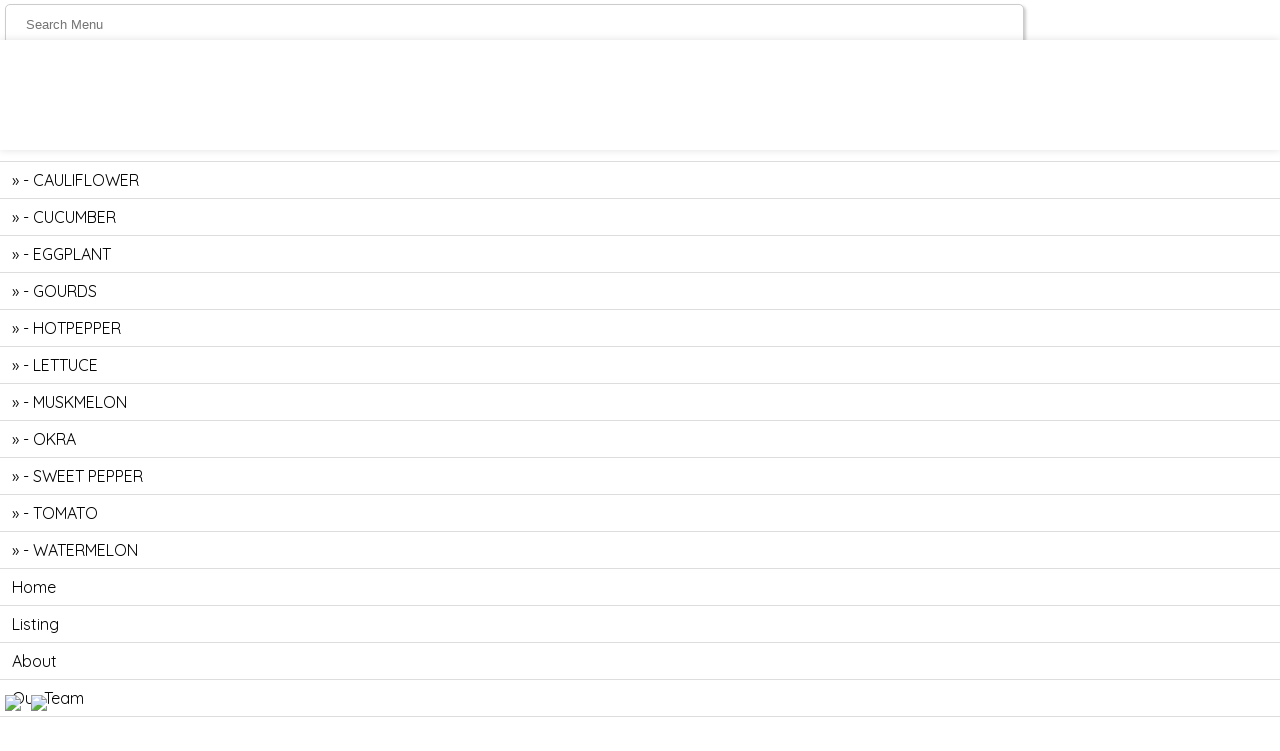

--- FILE ---
content_type: text/html; charset=utf-8
request_url: https://www.orbiseeds.com/services
body_size: 19356
content:

	
	
<!--=============== basic  ===============-->
<!DOCTYPE HTML> 
<html lang="en">
    <head>
    <meta charset="UTF-8">
    <meta http-equiv="Content-Type" content="text/html; charset=utf-8">
    <meta name="viewport" content="width=device-width, initial-scale=1.0">
    <meta name="robots" content="index, follow"/>
    <meta http-equiv="X-UA-Compatible" content="IE=edge">
    <meta http-equiv="cleartype" content="on">
    <meta name="MobileOptimized" content="320">
    <meta name="HandheldFriendly" content="True">
    <meta name="mobile-web-app-capable" content="yes">
        
    <!--<link rel="stylesheet" href="css/nice-select.css">-->

    
        <title>ORBI SEED INTERNATIONAL</title>
                
                        
        		<meta property="og:image" content="http://orbiseeds.com/manage/uploads/cp_list/1623049521.jpeg"/>
		        <meta name="keywords" content="ORBI SEEDS INTERNATIONAL PVT LTD"/>
        <meta name="description" content="ORBI SEED INTERNATIONAL"/>
        <link rel="canonical" href="https://www.orbiseeds.com/services"/>
 
 	
	<!--Globalsitetag(gtag.js)-GoogleAnalytics-->
<script async src="https://www.googletagmanager.com/gtag/js?id=UA-113622363-1"></script>
<script>
  window.dataLayer = window.dataLayer || [];
  function gtag(){dataLayer.push(arguments);}
  gtag('js', new Date());

  gtag('config','UA-113622363-1');
</script>
 
 



		
		<!--=============== favicons ===============-->
		
		<link rel="shortcut icon" href="https://www.orbiseeds.com/manage/uploads/cp_list/1623049540.jpeg">
		    
	   <!--=============== css  ===============-->	
	  
	   
		 <link href="box/box.css" rel="stylesheet" type="text/css" />     	
    	    	<link href="assets/minimalist-blocks/content.css" rel="stylesheet" type="text/css" /> 
    	    
	   <script src="js/google-jquery.min.js"></script>
	    
	   		
        <link type="text/css" rel="stylesheet" href="css/reset.css">
        <link type="text/css" rel="stylesheet" href="css/plugins.css">
		<link rel="stylesheet" href="assets/index-menu.css">
        <link type="text/css" rel="stylesheet" href="css/style.css">
        

            <link href="assets/scripts/simplelightbox/simplelightbox.css" rel="stylesheet" type="text/css" /> 
		<style>
@charset "utf-8"; 
/*--
	Color styles
--*/
 .info-button:hover , .footer-social li a  , .lost_password a:hover , .nav-holder nav li a.act-link  , .nav-holder nav li a:hover ,   .testi-text:before , .testi-text:after , #footer-twiit  .timePosted a:before , .map-popup-location-phone i , .map-popup-location-info i , .dark_header .nav-holder nav li ul a:hover , .main-register h3 span strong , .main-register label i , .listsearch-header h3 span , .listing-view-layout li  a.active  , .listsearch-input-text   label i , .distance-title i , .listsearch-input-item i , .filter-tags input:checked:after , .more-filter-option:hover , .distance-title span  , .selectbox li.selected , .mapzoom-in:hover  , .mapzoom-out:hover , .footer-widget .widget-posts-date , .listsearch-input-text a.loc-act , .list-single-header-contacts li i , .viewed-counter i , .list-single-header-column .custom-scroll-link i  , .list-single-header-cat span i , .scroll-nav-wrapper .scroll-nav li a.act-scrlink , .listing-features li i  , .list-author-widget-contacts  li span i , .list-author-widget-contacts  li a:hover  , .current-status i , .scroll-nav-wrapper .save-btn i , .list-single-contacts li i , .list-post-counter.single-list-post-counter i , .reviews-comments-item-date i , .list-single-main-item-title span , .custom-form label i , .custom-form .quantity span i   , .box-widget.widget-posts   .widget-posts-date i , .box-widget.widget-posts .widget-posts-descr a:hover , .team-social li a , .team-info h3 a:hover ,.section-title h2 a , section.color-bg .header-sec-link a:hover , .user-profile-menu li a.user-profile-act , .user-profile-menu li a:hover , .log-out-btn , .pass-input-wrap span , .header-user-name:before , .header-user-menu ul li a:hover , .reply-mail a , .dashboard-message-text h4 span , .profile-edit-page-header .breadcrumbs span , .profile-edit-page-header .breadcrumbs a:hover , .reviews-comments-item-link , .fuzone:hover .fu-text i  ,  .radio input[type="radio"]:checked + span:before , .booking-details a , .booking-details span.booking-text , .dashboard-listing-table-address i , .post-opt li i , .list-single-main-item-title  h3 a:hover , .post-opt li a:hover , .post-link i , .post-link:hover  , .tl-text i , .tl-text  h3   , .features-box .time-line-icon i , .features-box h3 , .images-collage-title span  , .process-item .time-line-icon i , .card-post-content h3 a:hover  , .card-listing  .list-post-counter i , .section-subtitle  , .process-item:hover .process-count  , .footer-contacts li i , .main-search-input-item.location a , .card-listing .geodir-category-location i  , .show-reg-form:hover , .show-search-button i , .menusb   li  a i , .menusb a.back:before , .menusb a.act-link , .sp-cont  , .list-single-tags a:hover , .card-listing .geodir-category-content h3 a:hover , #footer-twiit a:hover , .subscribe-message.error a  , .share-holder.hid-share .share-container  .share-icon , .footer-contacts li a:hover , .listing-title  a:hover  , #contact-form #message p strong , .claim-widget-link a  , .dashboard-list-box.activities  .dashboard-message-text i , .flatWeatherPlugin ul.wiForecasts li.wi{ color:#05bafc;  text-shadow: 1px 0px#05bafc; }
.navslide-wrap , .slide-progress , nav li  a.act-link:before , .hs-nav  .navslide-wrap.next-slide-wrap a , .folio-counter , .add-list ,  .section-separator:before , .listing-carousel-wrap  .swiper-pagination .swiper-pagination-bullet.swiper-pagination-bullet-active , .card-btn:hover,  .footer-widget #subscribe-button , .custom-form .log-submit-btn  , .add-list , .parallax-section .section-separator:before    , .sw-btn , .color-bg , .mapzoom-in , .mapzoom-out , .infoBox-close ,  .close-reg  , .header-search-button , .listing-view-layout li  a  , .listsearch-input-item .selectbox , .rangeslider__fill , .fs-map-btn , .more-filter-option span , .back-to-filters , .back-to-filters span  , .pin , .load-more-button , .footer-menu  li:before , .pagination a.current-page, .pagination a:hover , .section-title .breadcrumbs a:before  , .showshare , .scroll-nav-wrapper .scroll-nav li a:before , .list-single-main-wrapper .breadcrumbs   , .list-widget-social li a , .btn.transparent-btn:hover , .btn.flat-btn  , .accordion a.toggle.act-accordion , .custom-form .quantity input.qty , .widget-posts-link span , .box-item a.gal-link  , .custom-form .selectbox , .photoUpload , .user-profile-menu li a span , .tabs-menu  li.current a , .tabs-menu  li a:hover , .header-social li a:hover , .main-search-button , .selectbox li:hover , .color-overlay , .trs-btn , .testi-counter , .to-top , .header-sec-link a , .card-btn ,  .profile-edit-page-header .breadcrumbs a:before   , .dashboard-listing-table-opt li  a.del-btn , .search-widget .search-submit , .box-widget-item .list-single-tags a , .reviews-comments-item-text .new-dashboard-item:hover , .step-item  , .video-box-btn , .slick-dots li.slick-active button , .time-line-container:before  , .error-wrap form   .search-submit , .testimonials-carousel .slick-current .testimonilas-text , .cs-social li a , .cs-countdown-item:before , .listing-counter , .price-head , .price-link , .sp-cont:hover , .cluster div , .lg-actions .lg-next, .lg-actions .lg-prev , .log-out-btn:hover  , .map-popup-category , .mapnavigation a:hover  , .listsearch-input-item .nice-select , .listsearch-input-item .nice-select .list li.selected.focus ,  .listsearch-input-item .nice-select .list li:hover ,  .listsearch-input-item .nice-select .list li.selected , .custom-form .nice-select .list li:hover , .custom-form .nice-select .list li.selected , .custom-form .nice-select , .header-search-select-item .nice-select .list li:hover , .header-search-select-item .nice-select .list li.selected , .main-search-input-item  .nice-select .list li:hover , .main-search-input-item  .nice-select .list li.selected , .pac-item:hover { background:#05bafc; }
.listing-view-layout li  a.active , .rangeslider__handle , .list-author-widget-text .btn  , .btn.transparent-btn , .log-out-btn   , blockquote , .cluster div:before , .header-search-select-item .nice-select:after  , .main-search-input-item  .nice-select:after  { border-color:#05bafc; }
.listing-rating i { color:#FACC39; }
.gradient-bgb{ 
  background-color:#05bafc; 
  background: -webkit-gradient(linear, 0% 0%, 0% 100%, from(#05bafc ), to(#05bafc )); 
  background: -webkit-linear-gradient(top,#05bafc ,#05bafc ); 
  background: -moz-linear-gradient(top,#05bafc ,#05bafc ); 
  background: -ms-linear-gradient(top,#05bafc ,#05bafc ); 
  background: -o-linear-gradient(top,#05bafc ,#05bafc ); }

.gradient-bg , .listing-geodir-category  ,     .list-single-header-cat a , .box-widget-item .list-single-tags a:hover  , .nav-holder nav li a:before{ 
  background-color:#05bafc; 
  background: -webkit-gradient(linear, 0% 0%, 0% 100%, from(#05bafc ), to(#05bafc )); 
  background: -webkit-linear-gradient(top,#05bafc ,#05bafc ); 
  background: -moz-linear-gradient(top,#05bafc ,#05bafc ); 
  background: -ms-linear-gradient(top,#05bafc ,#05bafc ); 
  background: -o-linear-gradient(top,#05bafc ,#05bafc ); } 


/* From Style1 */

.pin:after{   background :#ffffff !important;  }

.dark_header { background:#ffffff !important; }

.sw-btn:hover { background:#ffffff !important; }
.box-cat:hover{ background:#ffffff !important; }
.close-reg:hover  , .custom-form .log-submit-btn:hover , .soc-log a:hover{ background:#ffffff; }
.promo-link:hover i{ background:#ffffff; 
	color:#333333; }
.list-widget-social li a:hover { background:#ffffff; }
.mapnavigation a , .mapzoom-in:hover  , .mapzoom-out:hover{ background:#ffffff; }
.btn.color-bg:hover{ background:#ffffff; }
.dark-footer { background:#ffffff; }
.join-wrap-btn:hover  , .trs-btn:hover , .search-widget .search-submit:hover , .cs-wrapper .subcribe-form #subscribe #subscribe-button:hover , .cs-social li a:hover{ background:#ffffff; 
	color:#333333; }
.to-top:hover , .color-bg-link:hover { background:#ffffff; 
	color:#333333; }
.share-holder.hid-share .share-container {	background:#ffffff;  }
.share-holder.hid-share .share-container:after   { 	border-top-color:#ffffff;  }
.error-wrap form  .search-submit:hover{ background:#ffffff; }
.header-user-name { background:#ffffff; padding:15px 20px; 
	border-radius:6px; }
.main-header { background-color:#ffffff; color:#333333 !important;}
	
.list-single-carousel-wrap { height:500px; 
	background:#05bafc; }
.banner-wdget-content a:hover{ 
    background:#05bafc; }
.claim-widget-link a:hover{
    color:#05bafc; }
.sub-footer { margin-top:0; 
	background:#05bafc; 
	padding:28px 0; }
.copyright { color:#333333; }
.footer-menu  li a { color:#333333; }
.footer-menu  li a:hover { color:#05bafc; }
.dark_header .nav-holder nav li a  { color:#ffffff; }
.header-sec-link a { color:#333333; }

.section-title .breadcrumbs  span , .section-title .breadcrumbs a:hover { color:#333333; }
.parallax-section .section-title h2  , .parallax-section .section-title p{ color:#333333; }
.parallax-section .section-subtitle{ color:#333333; 
	opacity:0.2; }
.intro-item h2 { color:#0f0f0f; }
.intro-item h3 { color:#0f0f0f; }
.main-search-button { color:#0f0f0f; }
.main-search-input-item  .nice-select .list li:hover , .main-search-input-item  .nice-select .list li.selected  { color:#0f0f0f; }
.sw-btn{ color:#333333; }
.box-cat { color:#333333; }
.popular-searching   div { color:#333333; }
.popular-searching   a:hover { color:#333333; }
.close-reg { color:#333333; }
.soc-log a { color:#333333; }
.custom-form .log-submit-btn { color:#0f0f0f; }
.tabs-menu  li.current a , .tabs-menu  li a:hover { color:#0f0f0f; }
.card-listing  .list-post-counter { color:#333333; }
.card-listing .listing-geodir-category { color:#0f0f0f; }
.card-btn { color:#333333; }
.card-btn { color:#333333; }
.card-btn:hover { color:#333333; }
.listing-item-grid .listing-item-cat h3  a{ color:#333333; }
.listing-item-grid .listing-item-cat p { color:#333333; }
.listing-item-grid .listing-counter { color:#333333; }
.box-item a.gal-link{ color:#0f0f0f; } 
.add-list { color:#0f0f0f; margin-left: 10px;}
.add-list:hover { color:#333333;}
.dark_header .show-reg-form { color:#333333; }
.dark_header .show-reg-form:before { color:#333333; 
	background:#05bafc; }
.header-search-select-item .nice-select .list li:hover , .header-search-select-item .nice-select .list li.selected  { color:#333333; }
.header-search-button { color:#333333; }
.show-search-button { color:#333333; }
.header-user-name { color:#333333; }
.header-user-name:before { color:#333333; }
.load-more-button { color:#333333; }
.back-to-filters { color:#333333; }
.listing-view-layout li  a { color:#333333; }
.listsearch-input-item .nice-select { color:#0f0f0f; }
.listsearch-input-item .nice-select .list li:hover , .listsearch-input-item .nice-select .list li.selected  { color:#0f0f0f; }
.fs-map-btn { color:#0f0f0f; }
.infoBox-close { color:#333333; }
.map-popup-category { color:#333333; }
.pagination a.current-page, .pagination a:hover { 
    color:#0f0f0f; }
.list-single-header-item h2 { color:#0f0f0f; }
.list-single-header-contacts li a { color:#333333; }
.list-single-header-cat  a { color:#0f0f0f; }
.list-single-header-cat span { color:#333333; }
.list-single-header-column .viewed-counter ,  .list-single-header-column .custom-scroll-link { color:#333333; 
	background:#05bafc; }
.list-single-main-wrapper .breadcrumbs a , .list-single-main-wrapper .breadcrumbs span { color:#0f0f0f; }
.list-single-facts  .inline-facts-wrap{ color:#333333; }
.single-facts .inline-facts-wrap .num { color:#333333; }
.list-author-widget-link a { color:#333333; }
.banner-wdget-content h4 { color:#333333; }
.banner-wdget-content a { color:#333333; }
.search-widget .search-submit{ color:#333333; }
.box-widget-item .list-single-tags a { color:#0f0f0f; }
.list-widget-social li a { width:36px; 
	height:36px; 
	display:block; 
	line-height:36px; 
	border-radius:4px; 
	color:#333333; }
.widget-posts-link span{ color:#333333; }
.custom-form .nice-select { color:#0f0f0f; }
.custom-form .nice-select .list li:hover , .custom-form .nice-select .list li.selected  { color:#0f0f0f; }
.filter-tags input , .custom-form  .filter-tags input { color:#333333; }
.custom-form .quantity input.qty { color:#333333; }
.countdown-item { color:#333333; }
.countdown-item p { color:#333333; }
.countdown-item-seconds { color:#333333; }
.mapzoom-in  , .mapzoom-out{ color:#333333; }
.mapnavigation a { color:#333333; }
.accordion a.toggle.act-accordion { color:#0f0f0f; }
.user-profile-rating .card-popup-rainingvis span { color:#333333; }
.photoUpload { color:#333333; }
.user-profile-menu li a span { color:#333333; }
.log-out-btn:hover { color:#0f0f0f; }
.new-dashboard-item{ color:#333333; }
.dashboard-listing-table-opt li  a { color:#333333; }
.statistic-item h5  , .statistic-item-numder{ color:#0f0f0f; }
.notification p { color:#333333; }
.notification-close:hover { color:#333333; }
.btn.transparent-btn:hover , .btn.flat-btn { color:#0f0f0f; }
.trs-btn { color:#333333; }
.price-head h3 { color:#333333; }
.price-link { color:#333333; }
.price-link { color:#333333; }
.testimonials-carousel .slick-current .testimonilas-text:before  , .testimonials-carousel .slick-current .testimonilas-text:after { color:#333333; }
.testimonials-carousel .slick-current .testimonilas-text p { color:#333333; }
.sp-cont:hover { color:#0f0f0f; }
#footer-twiit a { color:#333333; }
.footer-widget #subscribe-button { color:#333333; }
.subscribe-message { color:#333333; }
.footer-widget .footer-contacts-widget p { color:#333333; }
.footer-widget .about-widget .btn { color:#333333; }
.footer-widget .widget-posts-descr a:hover { color:#0f0f0f; }
.step-item { color:#333333; }
.timeline-end { color:#333333; }
.join-wrap h3{ color:#0f0f0f !important; }
.video-box-btn { color:#333333; }
.color-bg-text h3 { color:#333333; }
.to-top { color:#0f0f0f; }
.video-item  h3{ color:#333333; }
.showshare span { color:#0f0f0f; }
.share-holder.hid-share .share-container  .share-icon { color:#333333; }
.share-holder.hid-share .share-container  .share-icon:hover { color:#333333; }
.error-wrap h2{ color:#333333; }
.soon-title { color:#333333; }
.cs-countdown-item span { color:#333333; }
.cs-social li a { color:#333333; }
.cs-wrapper .subcribe-form p { color:#333333; }
.cs-wrapper .subcribe-form #subscribe #subscribe-button { color:#333333; }
.video-item p {	color:#333333;}
.nav-holder nav li a { color:#333333;}
.footer-widget h3 {	border-bottom:1px solid #333333; color:#333333;}
@media only screen and (max-width: 700px) {
  .logo-holders img {
    max-height:65px; 
  }
}
</style>		
		<link href="styleShop.css" type="text/css" rel="stylesheet" />   
        <script src="js/script.js"></script>
			   			    
			    
			   <link type="text/css" rel="stylesheet" href="css/animate.min.css">
				<link href="src/facebox.css" media="screen" rel="stylesheet" type="text/css"/>
		<script src="src/facebox.js" ></script>
	<script >
		jQuery(document).ready(function($) {
		  $('a[rel*=facebox]').facebox({
			loadingImage : 'https://www.orbiseeds.com/src/loading.gif',
			closeImage   : 'https://www.orbiseeds.com/src/closelabel.png'
		  })
		})
	</script>	
		<link rel="stylesheet" href="dist/style.css">
    <script src="dist/index.min.js"></script>
	
	
  
<style> 
    body { font-family: Roboto, Quicksand;}
	.logo-holder span { padding-left: 30px; }
 .top-marquee { background-color: #05bafc;  color: #0f0f0f;height: 45px; width:100%; font-size: 16px; text-align: center; padding:12px;}
</style> 
    <!-- Owl Stylesheets -->
    <link rel="stylesheet" href="assets/owlcarousel/assets/owl.carousel.min.css">
    <link rel="stylesheet" href="assets/owlcarousel/assets/owl.theme.default.min.css">



   <div id="fb-root"></div>
<script async defer crossorigin="anonymous" src="https://connect.facebook.net/en_GB/sdk.js#xfbml=1&version=v5.0"></script>

<style >
/* Tooltip container */
.floatright {float:right;}
.floatleft {float:left;}
input[type=text], input[type=number], input[type=submit], input[type=email] { padding:10px; border-radius: 5px; height:40px !important;  border: 1px solid #eee; margin: 4px 0px !important;}
select{ padding:10px; border-radius: 5px; height:40px !important;  border: 1px solid #eee; margin: 4px 0px !important;}
.chosen-select { margin: 4px 0px !important;}
 .main-search-input-item input[type=text] { border: 0px solid #eee;}
input[type=text], input[type=number], input[type=date], input[type=select] { width: 100%; }
input[type=date] { border: 1px solid #eee; padding:10px; border-radius: 5px; height:39px !important; }
textarea { border: 1px solid #eee !important; border-radius: 5px;  margin: 4px 0px !important;} 

.btns, .custom-form button { background-color: #05bafc;  min-width: 60px;
color: #0f0f0f; display: inline-block; margin-bottom: 3px;
padding:10px 25px; height:40px; border:solid 1px #05bafc; border-radius: 5px;  }
.btns:hover , .custom-form button:hover { background-color: #ffffff; 
color: #333333;  }

.tooltips {
  position: relative;
}
.listsearch-input-item .nice-select {height:40px; margin-top: 0px !important;}
/* Tooltip text */
.tooltips .tooltiptext {
  visibility: hidden;
  width: 200px;
  margin-left:-200px;
  margin-top:-45px;
  background-color: black;
  color: #fff;
  text-align: center;
  padding: 5px 0;
  border-radius: 6px;
 
  /* Position the tooltip text - see examples below! */
  position: absolute;
  z-index: 1;
}
.tooltiptext a { color:#ccc;}

/* Show the tooltip text when you mouse over the tooltip container */
.tooltips:hover .tooltiptext {
  visibility: visible;
  z-index:999999;
}

#wrapper { margin-top:0px;}

.webz { display: none; } 
@media only screen and (max-width: 1050px) { 
#wrapper { margin-top:0px;}
.mobile { display: none; }
.webz {display: block; 
    float:left;
} 
}

:root {
  --c1: #05bafc;  
  --c2: #05bafc; 
  --d1: #ffffff; 
  --d2: #05bafc; 
  --t1: #333333; 
  --t2: #0f0f0f; 
  --black: #000;
  --white: #fff;
  --gray: #D8D8D8;
}

#toTop {
  display: none;
  position: fixed;
  bottom: 110px;
  right: 30px;
  z-index: 99;
  font-size: 18px;
  border: none;
  outline: none;
  background-color: #05bafc;
  color: #0f0f0f; 
  cursor: pointer;
  padding: 10px 15px;
  border-radius: 5px;
  max-width:50px;
}
.items input[type="submit"]{ display:none; margin-left:0px;	background-color:#05bafc;	width:75px; border-radius:10px;	height:30px;	border:none;	font-size:11px;	color:#0f0f0f;	cursor:pointer;}
.items_s input[type="submit"]{ display:none;	margin-left:0px;	background-color:#05bafc;	width:75px; border-radius:10px;	height:30px;	border:none;	font-size:11px;	color:#0f0f0f;	cursor:pointer;}
.items_n input[type="submit"]{ display:none;	margin-left:0px;	background-color:#05bafc;	width:75px; border-radius:10px;	height:30px;	border:none;	font-size:11px;	color:#0f0f0f;	cursor:pointer;}
.items input[type="number"] { padding:4px; } 
.items_s input[type="number"] { padding:4px; } 
.items_n input[type="number"] { padding:4px; } 
.col-md-12 { padding-left:0px; padding-right: 0px; display: block; }
#toTop:hover {
  background-color: #05bafc;
}
.items p { padding: 5px !important; margin: 0px !important; }
.items_s p { padding: 5px !important; margin: 0px !important; }
.items_n p { padding: 5px !important; margin: 0px !important; }
.main-search-input-item input { border:0px; padding:25px; }
html {
  scroll-behavior: smooth;
}
img {max-width: 100%; width: auto;}
#mains { max-width: 100%; z-index:-99 !important;
        }
.maindiv {width:100%;}

.modal {  display: none;   position: fixed;   z-index: 999;  padding-top: 10px;   left: 0;  top: 0;  width: 100%;   height: 100%;   overflow: auto;   background-color: rgb(0,0,0);  background-color: rgba(0,0,0,0.4); }.modals {  display: none;   position: fixed;   z-index: 1; top: auto; left: 0;   width: 100%;   height: 100%;   overflow: auto;   background-color: rgb(0,0,0);  background-color: rgba(0,0,0,0.4); }
.modal-content {  position: relative;  background-color: #fff !important;  margin: auto;  padding: 0;  border: 1px solid #888;  width: 80%;  box-shadow: 0 4px 8px 0 rgba(0,0,0,0.2),0 6px 20px 0 rgba(0,0,0,0.19);  -webkit-animation-name: animatetop;  -webkit-animation-duration: 0.4s;  animation-name: animatetop;  animation-duration: 0.4s}
@-webkit-keyframes animatetop {  from {top:-300px; opacity:0}   to {top:0; opacity:1}}
@keyframes animatetop {  from {top:-300px; opacity:0}  to {top:0; opacity:1}}
.close {  color: #000;  float: right;  font-size: 28px;  font-weight: bold;}
.close:hover,.close:focus {  color:red;  text-decoration: none;  cursor: pointer;}
.modal-body {padding: 35px 0px;}
.padding-50100 {padding: 30px 100px;}
.hideView {  }
.example {
    max-width: 700px;
    margin-left: auto;
    margin-right: auto;
}
.example input[type=text] {
    width:80%;
    border-radius:7px 0px 0px 7px;
}

.example button {
    width:19%;
    padding:11px;
    margin-left:-5px;
    background-color: #05bafc;
    color: #0f0f0f;
    border:1px solid #05bafc;
    
}
.is-dark-text button * {
    background-color: #05bafc;
    color: #0f0f0f;
}

@media all and (max-width: 750px)  {
	.padding-50100 {padding: 20px 10px;}
	#mains { 
                    }

    .example input[type=text] {
        width:75%;
    }
    
    .example button {
        width:24%;
        
    }
}
.owl-carousel { width:100%;}
 .owl-carousel .nav-btn{
  height: 70px;
  position: absolute;
  width: 40px;
  cursor: pointer;
  top: 40% !important;
}

.owl-carousel .owl-prev.disabled,
.owl-carousel .owl-next.disabled{
pointer-events: none;
opacity: 0.2;
}

.owl-carousel .prev-slide{
  background: url(nav-icon.png) no-repeat scroll 13px 10px;
  background-color: #fff;
  padding:10px;
  border-radius: 0px 4px 4px 0px;

  left: 0px;
}
.owl-carousel .next-slide{
  background: url(nav-icon.png) no-repeat scroll -17px 10px;
  background-color: #fff;
  background-repeat: no-repeat;
  padding:10px;
  border-radius: 4px 0px 0px 4px;

  right: 0px;
}

.owl-carousel .prev-slide:hover { background: url(nav-iconW.png) no-repeat scroll 13px 10px; background-color: #05bafc; } 
.owl-carousel .next-slide:hover { background: url(nav-iconW.png) no-repeat scroll -17px 10px; background-color: #05bafc; } 
.owl-dots { margin-top:-27px; }

@media screen and (max-width: 700px) {
	.top-marquee  {height:auto;}
.owl-carousel .nav-btn {
  height: 40px;
  position: absolute;
  width: 25px;
  cursor: pointer;
  top: 40% !important;
  }
  
  .owl-carousel .prev-slide{
  background: url(nav-icon.png) no-repeat scroll 5px -6px;
  background-color: #fff;
  padding:10px;
  background-size: auto;
  border-radius: 0px 4px 4px 0px;

  left: 0px;
}
.owl-carousel .next-slide{
  background: url(nav-icon.png) no-repeat scroll -35px -6px;
  background-color: #fff;
  background-repeat: no-repeat;
  padding:10px;
  background-size: auto;
  border-radius: 4px 0px 0px 4px;

  right: 0px;
}

.owl-carousel .prev-slide:hover { background: url(nav-iconW.png) no-repeat scroll 5px -6px; background-color: #05bafc; } 
.owl-carousel .next-slide:hover { background: url(nav-iconW.png) no-repeat scroll -35px -6px; background-color: #05bafc; } 
.owl-dots { margin-top:-27px; }

}



 .owl-one, .owl-two, .owl-three, .owl-four, .owl-six, .owl-more { 
 	box-shadow: 5px 2px 5px 2px rgba(0, 0, 0, 0.5), 0 6px 20px 0 rgba(0, 0, 0, 0.2);  text-align: center; 
 }
   .owl-five { text-align: center; box-shadow: 0px 0px !important; }
  .owl-one .active { color:#000 !important ;background-color: #fff !important; }
  .owl-two .active { color:#000 !important ;background-color: #fff !important; }
  .owl-three .active { color:#000 !important ;background-color: #fff !important; }
  .owl-four .active { color:#000 !important ;background-color: #fff !important; }
  .owl-five .active { color:#000 !important ;background-color: #fff !important; }
  .owl-six .active { color:#000 !important ;background-color: #fff !important; }
  .owl-more .active { color:#000 !important ;background-color: #fff !important; }
  .active { background-color: #ffffff00 !important; }
@media screen and (max-width: 1500px) {.owl-one, .owl-two, .owl-three, .owl-four, .owl-five, .owl-six, .owl-more { max-width:1425px; } }
@media screen and (max-width: 1450px) {.owl-one, .owl-two, .owl-three, .owl-four, .owl-five, .owl-six, .owl-more { max-width:1375px; } }
@media screen and (max-width: 1400px) {.owl-one, .owl-two, .owl-three, .owl-four, .owl-five, .owl-six, .owl-more { max-width:1325px; } }
@media screen and (max-width: 1350px) {.owl-one, .owl-two, .owl-three, .owl-four, .owl-five, .owl-six, .owl-more { max-width:1275px; } }
@media screen and (max-width: 1300px) {.owl-one, .owl-two, .owl-three, .owl-four, .owl-five, .owl-six, .owl-more { max-width:1225px; } }
@media screen and (max-width: 1250px) {.owl-one, .owl-two, .owl-three, .owl-four, .owl-five, .owl-six, .owl-more { max-width:1175px; } }
@media screen and (max-width: 1200px) {.owl-one, .owl-two, .owl-three, .owl-four, .owl-five, .owl-six, .owl-more { max-width:1130px; } }
@media screen and (max-width: 1150px) {.owl-one, .owl-two, .owl-three, .owl-four, .owl-five, .owl-six, .owl-more { max-width:1080px; } }
@media screen and (max-width: 1100px) {.owl-one, .owl-two, .owl-three, .owl-four, .owl-five, .owl-six, .owl-more { max-width:1030px; } }
@media screen and (max-width: 1000px) {.owl-one, .owl-two, .owl-three, .owl-four, .owl-five, .owl-six, .owl-more { max-width:940px; } }
@media screen and (max-width: 900px) {.owl-one, .owl-two, .owl-three, .owl-four, .owl-five, .owl-six, .owl-more { max-width:840px; } }
@media screen and (max-width: 800px) {.owl-one, .owl-two, .owl-three, .owl-four, .owl-five, .owl-six, .owl-more { max-width:740px; } }
@media screen and (max-width: 700px) {.owl-one, .owl-two, .owl-three, .owl-four, .owl-five, .owl-six, .owl-more { max-width:640px; } }
@media screen and (max-width: 600px) {.owl-one, .owl-two, .owl-three, .owl-four, .owl-five, .owl-six, .owl-more { max-width:540px; } }
@media screen and (max-width: 500px) {.owl-one, .owl-two, .owl-three, .owl-four, .owl-five, .owl-six, .owl-more { max-width:450px; } }
@media screen and (max-width: 475px) {.owl-one, .owl-two, .owl-three, .owl-four, .owl-five, .owl-six, .owl-more { max-width:425px; } }
@media screen and (max-width: 450px) {.owl-one, .owl-two, .owl-three, .owl-four, .owl-five, .owl-six, .owl-more { max-width:400px; } }
@media screen and (max-width: 425px) {.owl-one, .owl-two, .owl-three, .owl-four, .owl-five, .owl-six, .owl-more { max-width:375px; } }
@media screen and (max-width: 400px) {.owl-one, .owl-two, .owl-three, .owl-four, .owl-five, .owl-six, .owl-more { max-width:350px; } }
@media screen and (max-width: 375px) {.owl-one, .owl-two, .owl-three, .owl-four, .owl-five, .owl-six, .owl-more { max-width:330px; } }
@media screen and (max-width: 350px) {.owl-one, .owl-two, .owl-three, .owl-four, .owl-five, .owl-six, .owl-more { max-width:300px; } }
@media screen and (max-width: 300px) {.owl-one, .owl-two, .owl-three, .owl-four, .owl-five, .owl-six, .owl-more { max-width:260px; } }


 .msearch { float:left;width:99%; padding:5px;}   
 


			.main { margin: 0 auto; padding: 40px 20px; max-width: 960px; font-size: 19px; line-height: 30px;}
			.main a { color: #DB7580; text-transform: none; }


			/* Styling the Popup Window */
		  	.popup {display: none; position: fixed; top: -150px; left: 30%; max-width: 500px; width:100%;  padding: 20px; overflow: hidden;
  					background: #fff; color: #333; font-size: 19px; line-height: 30px; border: 1px solid #eee; z-index: 999999; border-radius:10px;}
  			.popup-mobile {position: fixed; top: -150; left: 5%;  max-width: 500px; width:100%; z-index: 999999; overflow: hidden;}
  		    .popup-btn-close {position: absolute; top: 8px; right: 14px; color:red; font-size: 14px; font-weight: bold; text-transform: uppercase; cursor: pointer;}
  		    @media all and (max-width: 750px)  {
				.popup { left: 5%; }
				}
				.stik { position: fixed;  top: 0 !important; transition: 1s;}
			  .main-header { position: relative;  padding: 0px 20px;}     .nice-select-search-box input[type="text"] { padding:15px !important; }
    /*.container {overflow:hidden;}*/
    </style>
<script>
function refreshCaptcha(){
	var img = document.images['captchaimg'];
	img.src = img.src.substring(0,img.src.lastIndexOf("?"))+"?rand="+Math.random()*1000;
}
</script>
<script src='//platform-api.sharethis.com/js/sharethis.js#property=5c6532fb338ffe0011030f2b&product=inline-share-buttons' async='async'></script>
     </head>
    <body>
    		 <button onclick="topFunction()" id="toTop" title="Go to top"><i class="fa fa-angle-up"></i></button>
	    <div id="menuz" class="menuz mobile">
            <div style="width:80%;float:left; padding-left:5px;">
    <input type="text" id="myInputm" onkeyup="menuSearch()" placeholder="Search Menu" title="Type menu name">
</div>
<div class="slideout-close webz" style="float:right;background-color: #fff; color:#000; padding:5px 10px;width:19%;float:left;">
    <i class="fa fa-times fa-2x" aria-hidden="true" ></i>
</div>      
<br><br>
 <style>
 /* Fixed sidenav, full height */
.sidenav {
  width: 250px;
  z-index: 199;
  left: 40px;
  background-color: #fff;
  overflow-x: hidden;
  padding-top: 20px;
  
}

/* Style the sidenav links and the dropdown button */
.sidenav a, .dropdown-btn {
  padding: 6px 8px 6px 16px;
  text-decoration: none;
  font-size: 15px;
  color: #000 !important;
  display: block;
  border: none;
  background: none;
  width:100%;
  text-align: left;
  cursor: pointer;
  outline: none;
}

/* On mouse-over */
.sidenav a:hover, .dropdown-btn:hover {
  color: #000;
  font-weight:bold;
  background-color:#fff;
}

.menu-section {
  margin: 1px 0;
  background-color:#fff !important;
  text-align: left;
  z-index:100;
}
.menu-section h3 { color:#000; padding: 15px 0px; background-color: #fff ; } 

.menu-section-title {
  text-transform: uppercase;
  color: #000;
  font-weight: 200;
  font-size: 13px;
  letter-spacing: 1px;
  padding: 0 20px;
  margin:0;
}
.menu-section-list a {
  background-color: #fff;
  color: #000;
  text-decoration: none;
}


/* Add an active class to the active dropdown button */
.active {
  background-color: green;
  color: white;
}

/* Dropdown container (hidden by default). Optional: add a lighter background color and some left padding to change the design of the dropdown content */
.dropdown-container {
  display: none;
  background-color: #F8FBFE;
  color:#333;
  padding-left: 8px;
  border-radius:5px;
}

/* Optional: Style the caret down icon */
.fa-caret-down {
  float: right;
  padding-right: 8px;
}
.mobile section {z-index: 2;}

#myInput {
  background-position: 10px 12px;
  background-repeat: no-repeat;
  width: 100%;
  font-size: 16px;
  padding: 12px 20px 12px 12px;
  border: 1px solid #ddd;
  margin-bottom: 12px;
}

#myUL {
  list-style-type: none;
  padding: 0;
  margin: 0;
  background-color: #F8FBFE;
}

#myUL li a {
  border-bottom: 1px solid #ddd;
  padding: 8px 12px;
  text-decoration: none;
  font-size: 16px;
  font-weight: normal;
  color: black;
  display: block
}

#myUL li a:hover:not(.header) {
  background-color: #eee;
}
#myUL h3 {
  padding-top: 20px; font-size:18px; padding-left:10px; border-bottom: 1px solid #ddd; font-weight: bold;
}
 </style>
 </style>
 <section class="menu-section" >
  <ul class="menu-section-list usermenu" id="myUL">
     

	 
		<li><a href="reg"> <i class="fa fa-calendar-check-o"></i> User Register</a></li> 
		<li><a href="login"> <i class="fa fa-lock"></i> User Login</a></li> 
								

	  </ul>
      </section>

       


<script>
$(document).ready(function(){
  $("#myInput").on("keyup", function() {
    var value = $(this).val().toLowerCase();
    $("#myUL li").filter(function() {
      $(this).toggle($(this).text().toLowerCase().indexOf(value) > -1)
    });
  });
});



$(document).ready(function(){
  $("#myInputs").on("keyup", function() {
    var value = $(this).val().toLowerCase();
    $("#myUL li, div").filter(function() {
      $(this).toggle($(this).text().toLowerCase().indexOf(value) > -1)
    });
  });
});

$(document).ready(function(){
  $("#myInputm").on("keyup", function() {
    var value = $(this).val().toLowerCase();
    $("#myUL li").filter(function() {
      $(this).toggle($(this).text().toLowerCase().indexOf(value) > -1)
    });
  });
});
</script>   
   
   
       
   
      <section class="menu-section">  
 <ul class="menu-section-list" id="myUL">		
					      
                <li><a href="list?cat=Our Products" >Our Products</a><ul><li><a href="list?cat=CAULIFLOWER" >&raquo; - CAULIFLOWER</a></li><li><a href="list?cat=CUCUMBER" >&raquo; - CUCUMBER</a></li><li><a href="list?cat=EGGPLANT " >&raquo; - EGGPLANT </a></li><li><a href="list?cat=GOURDS" >&raquo; - GOURDS</a></li><li><a href="list?cat=HOTPEPPER" >&raquo; - HOTPEPPER</a></li><li><a href="list?cat=LETTUCE" >&raquo; - LETTUCE</a></li><li><a href="list?cat=MUSKMELON" >&raquo; - MUSKMELON</a></li><li><a href="list?cat=OKRA" >&raquo; - OKRA</a></li><li><a href="list?cat=SWEET PEPPER" >&raquo; - SWEET PEPPER</a></li><li><a href="list?cat=TOMATO" >&raquo; - TOMATO</a></li><li><a href="list?cat=WATERMELON" >&raquo; - WATERMELON</a></li></ul></li> 
                  
                  


                 <li><a href="index" >Home</a></li><li><a href="listing" >Listing</a></li><li><a href="about" >About</a></li><li><a href="services" >Our Team</a></li><li><a href="research" >Research</a></li><li><a href="gallery" >Gallery</a></li><li><a href="contact" >Contact</a></li><li><a href="list" >ORBI SEEDS</a></li> 

    <li><a href="tc" >Terms & Conditions</a></li><li><a href="cr" >Cancel & Refund</a></li><li><a href="pp" >Privacy Policy</a></li> 
									
                               
  </ul>
</section>

   <section class="menu-section">
   <ul>
   <li> </li> 
   </ul>
  </section>

  <script>
var dropdown = document.getElementsByClassName("dropdown-btn");
var i;

for (i = 0; i < dropdown.length; i++) {
  dropdown[i].addEventListener("click", function() {
  this.classList.toggle("active");
  var dropdownContent = this.nextElementSibling;
  if (dropdownContent.style.display === "block") {
  dropdownContent.style.display = "none";
  } else {
  dropdownContent.style.display = "block";
  }
  });
}
</script>        </div>



		<div id="fxHeaders" class="bheader"><style>
.cart-count {magin-left:10px; magin-right:10px;float:left; font-weight:bold;font-size:18px; color:#333333; }
.main-header { height:110px;}
.fxheader { height:110px;}
.sticks {position: fixed; top: 0;}

@media only screen and (max-width: 700px) { 
.barss {margin-top:22px;  color:#333333;}
.logo-holders img { margin-left:10px; }
}
.nav-holder nav li a {padding:5px;}
.nav-holder {padding:5px; max-width: 80%;}
</style>

 <!-- header  -->
            <header class="main-header dark-header" style="z-index:999999">
			                <div class="header-inner">
				
                    
					<div class="webz" >
					<header class="barss panel-header1">
						<div class="js-slideout-toggle">
						 <i class="fa fa-bars fa-2x" aria-hidden="true" ></i>
						</div>      
					  </header>	
					  </div>
					 
					 <div class="logo-holders" align="right" style="margin-top:10px;float:left;"> 
					<a href="./">
					                        <a id="targetLogo" href="./"><img style="max-height:100px;max-width:250px; " style="border-radius:6px;" src="manage/uploads/cp_list/1623049521.jpeg" alt="High Quality Hybrid Vegetable Seeds Company"> </a>
						 
					</a>
                    </div>
                                        <a href="login" style="margin-top:-10px;" class="show-reg-form modal-open add-list">Login<span><i class="fa fa-sign-in"></i></span></a>
                                            <!-- nav-button-wrap--> 
                    <div class="nav-button-wrap color-bg mobile">
                        <div class="nav-button">
                            <span></span><span></span><span></span>
                        </div>
                    </div>
                    <!-- nav-button-wrap end-->
                    <!--  navigation --> 
                    <div class="nav-holder main-menu mobile">
                     <nav style="padding-top:20px;">   
					                             <ul>
								<li><a style="font-size:17px;font-weight:normal;padding-right: 10px" href="list?cat=Our Products" >Our Products </a><ul><li><a href="list?cat=CAULIFLOWER" >CAULIFLOWER</a></li><li><a href="list?cat=CUCUMBER" >CUCUMBER</a></li><li><a href="list?cat=EGGPLANT " >EGGPLANT </a></li><li><a href="list?cat=GOURDS" >GOURDS</a></li><li><a href="list?cat=HOTPEPPER" >HOTPEPPER</a></li><li><a href="list?cat=LETTUCE" >LETTUCE</a></li><li><a href="list?cat=MUSKMELON" >MUSKMELON</a></li><li><a href="list?cat=OKRA" >OKRA</a></li><li><a href="list?cat=SWEET PEPPER" >SWEET PEPPER</a></li><li><a href="list?cat=TOMATO" >TOMATO</a></li><li><a href="list?cat=WATERMELON" >WATERMELON</a></li></ul></li> 




                               <li><a style="font-size:17px;font-weight:normal;" href="index" >Home </a><a>|</a>  </li><li><a style="font-size:17px;font-weight:normal;" href="listing" >Listing </a><a>|</a>  </li><li><a style="font-size:17px;font-weight:normal;" href="about" >About </a><a>|</a>  </li><li><a style="font-size:17px;font-weight:normal;" href="services" >Our Team </a><a>|</a>  </li><li><a style="font-size:17px;font-weight:normal;" href="research" >Research </a><a>|</a>  </li><li><a style="font-size:17px;font-weight:normal;" href="gallery" >Gallery </a><a>|</a>  </li><li><a style="font-size:17px;font-weight:normal;" href="contact" >Contact </a><a>|</a>  </li><li><a style="font-size:17px;font-weight:normal;" href="list" >ORBI SEEDS </a></li> 

									
																
									
                                					    					   
                                        
                            </ul>
                         
					 </nav>
                    </div>
					
					
                </div>
			 
            </header>
            <!--  header end --></div> 
     <main id="panelz" style="height:100%;" >
    <div class="maindiv" align="center" style="height:100%;">
				
	        <!-- Main   -->
        <div id="mains" align="left">
        	
					
<style>
.price-desc li { padding: 15px 15px !important; }
.youtube { width: 100%; height: 400px; }
.padding40 { padding: 20px; }
.tempimg { width: 100%; height: 250px; }
.temppos { position: absolute; bottom: 60px; right: 60px; }
.tempbg { background-color: #eeeff0; }

@media only screen and (max-width: 750px) {
    .youtube { width: 100%; height: 200px; }
    .padding40 { padding: 10px; }
    .tempimg { width: 100%; height: auto; }
    .temppos { position: absolute; bottom: 35px; right: 35px; }
}
</style>
<script src="https://ajax.googleapis.com/ajax/libs/jquery/3.5.1/jquery.min.js"></script>



    <div class="is-wrapper"><div class="is-section is-section-100 is-box type-oranienbaum-sourcesanspro is-bg-dark is-light-text">
	<div class="is-boxes">
		<div class="is-box-centered">
			<div class="is-container container" style="max-width: 1179px;">
				<div class="row clearfix">
					<div class="column full center">
						<h1>Meet The Team</h1>
						<p style="letter-spacing: 9px;">Here is our awesome team!</p>
					</div>
				</div>
				<div class="row clearfix">
					<div class="column full">
						<div class="spacer height-60"></div>
					</div>
				</div>
				<div class="row clearfix"><div class="center column third" style="text-align: center;" data-aos="zoom-in">
						<img alt="" src="uploads/2453/whatsapp-image-2021-12-16-at-3.42.13-pm-wzi6g5.jpg" style="width: 80%; height: 400px; max-height: 300px;" data-aos="zoom-in" data-filename="WhatsApp Image 2021-12-16 at 3.42.13 PM.jpeg">
						<h3 class="size-24 margin-0" style="letter-spacing: 1px; text-align: center; color: rgb(148, 206, 44);">Dr. Sanjay Dwivedi</h3><p>Managing Director</p>
						
						</div><div class="center column third" style="text-align: center;" data-aos="zoom-in">
						<img alt="" src="uploads/2453/whatsapp-image-2021-12-16-at-3.42.30-pm-tbvp6n.jpg" style="width: 80%; height: 400px; max-height: 300px;" data-aos="zoom-in" data-filename="WhatsApp Image 2021-12-16 at 3.42.30 PM.jpeg">
						<h3 class="size-24 margin-0" style="letter-spacing: 1px; text-align: center; color: rgb(148, 206, 44);">Dr. Remo Ludergnani&nbsp;&nbsp;</h3><p>Chairman</p>
						
						<br>
					</div>
					<div class="center column third" style="text-align: center;" data-aos="zoom-in">
						<img alt="" src="uploads/2453/whatsapp-image-2021-06-14-at-12.05.56-pm-dcnyvd.jpg" style="width: 80%; height: 400px; max-height: 300px;" data-filename="WhatsApp Image 2021-06-14 at 12.05.56 PM.jpeg">
						<h3 class="size-24 margin-0" style="letter-spacing: 1px; text-align: center; color: rgb(148, 206, 44);">Norma&nbsp; Ludergnani </h3>
						<p class="size-18" style="text-align: center;">Finance Director </p>
						<br>
					</div>
					</div>
			<div class="row clearfix" draggable="false"><div class="column full"><p style="font-family: &quot;Gilda Display&quot;, serif; text-align: justify; line-height: 1.4; letter-spacing: 2px;" class="size-21">Our team consists of very experienced seedsmen from India and USA,&nbsp; Dr. Sanjay has been in the seed industry for the last 25 years and has held responsible positions in various companies, Remo Ludergnani and Norma Lundergnani founders of UG and have almost 45 years of experience in the seed industry and he brings vast knowledge of seed production breeding and distribution throughout the world. Dr Remo is well known for his contribution to the seed industry worldwide and his presence and guidance in guiding the company will take ORBI to newer heights very soon.</p></div></div><link href="//fonts.googleapis.com/css?family=Gilda Display" rel="stylesheet" property="stylesheet" type="text/css"></div>
		</div>
	</div>
</div>

            
            </div>	  



<script>
	var modal = document.getElementById("myModal");
	var btn = document.getElementById("myBtn");
	var span = document.getElementsByClassName("close")[0];
	btn.onclick = function() {  modal.style.display = "block";}
	span.onclick = function() {  modal.style.display = "none";}
	window.onclick = function(event) {  if (event.target == modal) {    modal.style.display = "none";  }}
</script>

    <script>
    // Popup Window
    var scrollTop = '';
    var newHeight = '50';

    $(window).bind('scroll', function() {
       scrollTop = $( window ).scrollTop();
       newHeight = scrollTop + 50;
    });

    $('.popup-trigger').click(function(e) {
       e.stopPropagation();
     if(jQuery(window).width() < 767) {
       $(this).after( $(this).nextAll('.popup:first') );
       $(this).nextAll('.popup:first').show().addClass('popup-mobile').css('top', 0);
       $('html, body').animate({
        scrollTop: $(this).nextAll('.popup:first').offset().top
      }, 500);
     } else {
       $('.popup').hide();
       $(this).nextAll('.popup:first').removeClass('popup-mobile').css('top', newHeight).toggle();
     };
    });

    $('html').click(function() {
     $('.popup').hide();
    });

    $('.popup-btn-close').click(function(e){
      $(this).parent().hide();
    });

    $('.popup').click(function(e){
      e.stopPropagation();
    });
    

        function tempFunction() {
          var input, filter, ul, li, a, i;
          input = document.getElementById("tempSearch");
          filter = input.value.toUpperCase();
          ul = document.getElementById("tempMenu");
          li = ul.getElementsByTagName("li");
          for (i = 0; i < li.length; i++) {
            span = li[i].getElementsByTagName("span")[0];
            if (span.innerHTML.toUpperCase().indexOf(filter) > -1) {
              li[i].style.display = "";
            } else {
              li[i].style.display = "none";
            }
          }
        }

    </script>

   
<script>
$(window).scroll(function(){
  var sticky = $('.main-header'),
      scroll = $(window).scrollTop();

  if (scroll >= 100) sticky.addClass('stik');
  else sticky.removeClass('stik');
});
$('.dashboard-list:even').css('background-color','#ffffff');
$('.dashboard-list:odd').css('background-color','#f8f8f8');
$('.altcolor:even').css('background-color','#ffffff');
$('.altcolor:odd').css('background-color','#f8f8f8');
</script>
<style>
.footerspace {height:1px;color:#fff;}
.about-widget img { max-width:150px; width:auto; max-height: 50px; height: auto; border-radius: 5px;  }
.about-widget a { color:#0f0f0f !important; }
.b45 {bottom:0px;padding:5px;}
.b451 {bottom:0px;padding:5px;}
@media only screen and (max-width: 750px) { 
.footerspace {height:60px;}
.b45 {bottom:45px;}
.b451 {bottom:45px;}
} 
footer.main-footer, footer.sub-footer, .is-footer, .b45 { 
        }
@media all and (max-width: 750px)  {
	footer.main-footer, footer.sub-footer, .is-footer, .b45 { 
        }
</style>

              
        </div>
<div name="showfooter"></div>
 <footer"><div class="is-wrapper is-footer" style="float: left;overflow: auto; height: auto; width:100%;"><div class="is-section is-box is-bg-dark is-light-text">
	<div class="is-boxes">
		<div class="is-box-centered">
			<div class="is-container container is-content-1400" style="max-width: 1400px;">
				<div class="row clearfix"><div class="column third"><img src="uploads/2453/whatsapp-image-2021-06-05-at-20.40.54-7417hh.jpg" alt="" data-filename="WhatsApp Image 2021-06-05 at 20.40.54.jpeg" style="width: 63.5135%; height: auto;">
						<p></p><div style="border-bottom-width: 1px; border-bottom-style: dashed;">ORBI SEED INTERNATIONAL&nbsp;</div>
<div class="embed-responsive embed-responsive-16by9">

                <iframe src="https://www.google.com/maps/embed?pb=!1m18!1m12!1m3!1d3885.9932623416826!2d77.57938631384499!3d13.099613215603034!2m3!1f0!2f0!3f0!3m2!1i1024!2i768!4f13.1!3m3!1m2!1s0x0%3A0x976cf9ceb3b7a160!2sOrbi%20Seeds%20International%20Pvt%20Ltd!5e0!3m2!1sen!2sin!4v1639642202484!5m2!1sen!2sin" width="600" height="450" style="border:0;" allowfullscreen="" loading="lazy"></iframe>

            </div></div><div class="column third"><h1></h1><div><b><span style="color: rgb(168, 222, 254);" class="size-32">FIND US AT</span></b></div><div class="size-18" style="color: rgb(85, 139, 47); text-align: left;"><br><b style="color: rgb(225, 224, 124);">INDIA OFFICE:</b></div><div> #1241, HIG-KHB, 7th B Cross, B Sector, Yelahanka New Town, Bengaluru 560 064&nbsp;</div><p></p><div> Tel. 080-28564005, 80-79660689</div><div><i class="icon ion-ios-email"></i> <a href="/cdn-cgi/l/email-protection#5c35323a331c332e3e352f3939382f723f3331" title=""><span class="__cf_email__" data-cfemail="92fbfcf4fdd2fde0f0fbe1f7f7f6e1bcf1fdff">[email&#160;protected]</span></a>, <a href="/cdn-cgi/l/email-protection" class="__cf_email__" data-cfemail="82f1e3ece8e3fbc2edf0e0ebf1e7e7e6f1ace1edef">[email&#160;protected]</a></div><br><p></p><p></p><div class="size-18" style="text-align: left; color: rgb(225, 224, 124); font-weight: bold;">USA OFFICE:</div><div>#7600 Fairview Road Hollister, CA-95023</div><p></p><div>FAX :&nbsp; (+1) 8316372149</div><div><i class="icon ion-ios-telephone"></i>&nbsp;Tel. 080-28564005</div><div><i class="icon ion-ios-email"></i> <a href="/cdn-cgi/l/email-protection#2d44434b426d425f4f445e4848495e034e4240" title=""><span class="__cf_email__" data-cfemail="e980878f86a9869b8b809a8c8c8d9ac78a8684">[email&#160;protected]</span></a>, <a href="/cdn-cgi/l/email-protection" class="__cf_email__" data-cfemail="dba9beb6b49bb4a9b9b2a8bebebfa8f5b8b4b6">[email&#160;protected]</a></div><div><br></div><div>Working Hours</div><div><i class="icon ion-ios-calendar"></i>&nbsp;Monday - Saturday: 9:00Am - 5:30 Pm</div><div><i class="icon ion-ios-calendar"></i>Sunday-Holiday</div><p></p><div class="is-rounded-button-medium" style="margin:1em 0"><span><a href="https://twitter.com/" style="background-color: #00bfff;"><i class="icon ion-social-twitter"></i></a></span><span><a href="https://www.facebook.com/OrbiSeeds/" style="background-color: #128BDB" title=""><i class="icon ion-social-facebook"></i></a></span><span><a href="/cdn-cgi/l/email-protection#31485e44715449505c415d541f525e5c" style="background-color: #DF311F"><i class="icon ion-ios-email-outline"></i></a></span></div>&nbsp;</div>
				<div class="padding-30 column third"><p><b>Please feel free to contact us if you have any questions, regardless of your request.</b></p><div id="contact" style="padding: 20px;"><form action="#contact" method="POST" class="custom-form"><fieldset><input type="text" name="name" placeholder="Your Name *" required=""><div class="clearfix"></div><label><i class="fa fa-mobile"></i>  </label><input type="text" name="mobile" placeholder="Mobile*" required=""><div class="clearfix"></div><label><i class="fa fa-envelope-o"></i>  </label><input type="text" name="email" placeholder="Email Address*" required=""><label><i class="icon ion-android-bulb"></i>  </label><input type="text" name="subject" placeholder="Subject"><textarea cols="40" rows="2" name="massage" placeholder="Additional Information:" required=""></textarea><div class="col-md-3" style="padding-top:25px;"><img src="captcha.php?rand=743561253" id="captchaimg"></div><div class="col-md-5" style="padding-top:25px;"><label><i class="fa fa-question-circle-o"></i>  </label><input name="captcha_code" placeholder="Enter the code here" type="text"></div><div class="col-md-4" align="right" style="margin-top:-10px;"><br><button class="btn  blue flat-btn" style="padding:10px 20px;">Send Query<i class="fa fa-angle-right"></i></button></div><div class="col-md-12">Can't read the image? <a style="color:blue;" href="javascript: refreshCaptcha();">click here</a> to refresh.</div></fieldset></form></div></div></div>
			</div>
		</div>
	</div>
</div>

</div></footer>
 <style> 
    input[type=number] { width: 100%; padding: 12px 20px; margin: 8px 0; display: inline-block; border: 1px solid #ccc; box-sizing: border-box;} 
    input[type=text] { width: 100%; padding: 12px 20px; margin: 8px 0; display: inline-block; border: 1px solid #ccc; box-sizing: border-box;} 
    input[type=password] { width: 100%; padding: 12px 20px !important; margin: 4px 0 !important; display: inline-block; border: 1px solid #ccc; box-sizing: border-box;} 
</style>
<!--register form -->
            <div id="loginReg" class="main-register-wrap modal">
                <div class="main-overlay"></div>
                <div class="main-register-holder">
                    <div class="main-register fl-wrap">
                        <div class="close-reg" ><i class="fa fa-times"></i></div>
                        <h3>Sign In <span><strong>or </strong> Register</span></h3>

                        <div id="tabs-container">
                            <ul class="tabs-menu">
                                <li class="current"><a href="#tab-1">Login</a></li>
                                <li><a href="#tab-2">Register</a></li>
                            </ul>
                            <div class="tab">
                                <div id="tab-1" class="tab-content">
                                    <div class="custom-form">
                                        <form method="post" action="login"  name="registerform">
                                           <div class="col-md-6">
                                            <label>Username * </label>
                                            <input name="u" type="text" style="padding:11px !important; padding-left:20px !important;"  onClick="this.select()" value="" required> 
                                        </div>
                                        <div class="col-md-6">
                                            <label >Password * </label>
                                            <input name="p" type="password" style="padding:11px !important; padding-left:20px !important;"  onClick="this.select()" value="" required> 
                                        </div>
                                            <button type="submit"  class="log-submit-btn"><span>Log In</span></button> 
                                            <div class="clearfix"></div>
                                            <div class="filter-tags">
                                                <input id="check-a" type="checkbox" name="check">
                                                <label for="check-a">Remember me</label>
                                            </div>
                                        </form>
                                        <div class="lost_password">
                                            <a href="forgot">Lost Your Password?</a>
                                        </div>
                                    </div>
                                </div>
                                <div class="tab">
                                    <div id="tab-2" class="tab-content">
                                        <div class="custom-form">
                                             
                                            <form method="get" action="reg-e"  name="registerform" class="main-register-form" id="main-register-form2">
                                                <div class="col-md-12">
                                                <label >Full Name *</label>
                                                    <input name="n" type="text" style="padding:11px !important; padding-left:20px !important;"  onClick="this.select()" value="" required> 
                                                </div>
                                                <div class="col-md-6"><br>
                                                    <label>Email *</label> 
                                                    <input name="m" type="email" style="padding:11px !important; padding-left:20px !important;" onClick="this.select()" value="" required>
                                                </div>
                                                <div class="col-md-6"><br>
                                                                                                <label >Password *</label>
                                                    <input type="password" style="padding:11px !important; padding-left:20px !important;" name="pa" value="" required>
                                                                                                    </div>
                                                <div class="col-md-12">
                                                    <button type="submit"  class="log-submit-btn"  ><span>Register</span></button> 
                                                </div>
                                            </form>
                                        </div>
                                    </div>
                                </div>
                            </div>
                        </div>
                    </div>
                </div>
            </div>
            <!--register form end -->


  <script data-cfasync="false" src="/cdn-cgi/scripts/5c5dd728/cloudflare-static/email-decode.min.js"></script><script>
	if(screen.width > 700 ) {
	new ElderCarousel('.carousel-1', { items: 1, infinite: true })
    new ElderCarousel('.carousel-2', { items: 6 })
	new ElderCarousel('.carousel-3', { items: 3 })
	new ElderCarousel('.carousel-4', { items: 1, infinite: true })
    new ElderCarousel('.carousel-5', { items: 6 })
	new ElderCarousel('.carousel-6', { items: 3 })
	new ElderCarousel('.carousel-7', { items: 6 })
	} else {
	new ElderCarousel('.carousel-1', { items: 1, infinite: true })
	new ElderCarousel('.carousel-2', { items: 2 })
	new ElderCarousel('.carousel-3', { items: 1 })
	new ElderCarousel('.carousel-4', { items: 1, infinite: true })
	new ElderCarousel('.carousel-5', { items: 2 })
	new ElderCarousel('.carousel-6', { items: 1 })
	new ElderCarousel('.carousel-7', { items: 2 })
	}
  </script>
<div class="footerspace">&nbsp;</div>
 </div>
</main>	<!-- Main end --> 
<!--=============== scripts  ===============-->
   
             <script src="assets/scripts/simplelightbox/simple-lightbox.min.js" ></script>
          <script src="assets/minimalist-blocks/content.js" ></script>
          <script src="box/box.js" ></script> 
    
   
   	

   <script>
      // slideout.js
    !function(t){if("object"==typeof exports&&"undefined"!=typeof module)module.exports=t();
    else if("function"==typeof define&&define.amd)define([],t);
    else{var e;"undefined"!=typeof window?e=window:"undefined"!=typeof global?e=global:"undefined"!=typeof self&&(e=self),e.Slideout=t()}}(function(){var t,e,n;
    return function i(t,e,n){function o(r,a){if(!e[r]){if(!t[r]){var u=typeof require=="function"&&require;if(!a&&u)return u(r,!0);
    if(s)return s(r,!0);var l=new Error("Cannot find module '"+r+"'");throw l.code="MODULE_NOT_FOUND",l}
    var f=e[r]={exports:{}};t[r][0].call(f.exports,function(e){var n=t[r][1][e];return o(n?n:e)},f,f.exports,i,t,e,n)}return e[r].exports}
    var s=typeof require=="function"&&require;for(var r=0;r<n.length;r++)o(n[r]);return o}({1:[function(t,e,n){"use strict";var i=t("decouple");
    var o=t("emitter");var s;var r=false;var a=window.document;var u=a.documentElement;var l=window.navigator.msPointerEnabled;
    var f={start:l?"MSPointerDown":"touchstart",move:l?"MSPointerMove":"touchmove",end:l?"MSPointerUp":"touchend"};
    var h=function v(){var t=/^(Webkit|Khtml|Moz|ms|O)(?=[A-Z])/;
    var e=a.getElementsByTagName("script")[0].style;for(var n in e){if(t.test(n)){return"-"+n.match(t)[0].toLowerCase()+"-"}}
    if("WebkitOpacity"in e){return"-webkit-"}if("KhtmlOpacity"in e){return"-khtml-"}return""}();
    function c(t,e){for(var n in e){if(e[n]){t[n]=e[n]}}return t}function p(t,e){t.prototype=c(t.prototype||{},e.prototype)}function d(t){while(t.parentNode){
    if(t.getAttribute("data-slideout-ignore")!==null){return t}t=t.parentNode}return null}
    function _(t){t=t||{};this._startOffsetX=0;this._currentOffsetX=0;this._opening=false;this._moved=false;this._opened=false;this._preventOpen=false;
    this._touch=t.touch===undefined?true:t.touch&&true;this._side=t.side||"left";
    this.panelz=t.panelz;this.menuz=t.menuz;if(!this.panelz.classList.contains("slideout-panel")){this.panelz.classList.add("slideout-panel")}
    if(!this.panelz.classList.contains("slideout-panel-"+this._side)){this.panelz.classList.add("slideout-panel-"+this._side)}if(!this.menuz.classList.contains("slideout-menu")){this.menuz.classList.add("slideout-menu")}if(!this.menuz.classList.contains("slideout-menu-"+this._side)){this.menuz.classList.add("slideout-menu-"+this._side)}this._fx=t.fx||"ease";this._duration=parseInt(t.duration,10)||300;this._tolerance=parseInt(t.tolerance,10)||70;this._padding=this._translateTo=parseInt(t.padding,10)||256;this._orientation=this._side==="right"?-1:1;this._translateTo*=this._orientation;if(this._touch){this._initTouchEvents()}}p(_,o);_.prototype.open=function(){var t=this;this.emit("beforeopen");if(!u.classList.contains("slideout-open")){u.classList.add("slideout-open")}this._setTransition();this._translateXTo(this._translateTo);this._opened=true;setTimeout(function(){t.panelz.style.transition=t.panelz.style["-webkit-transition"]="";t.emit("open")},this._duration+50);return this};_.prototype.close=function(){var t=this;if(!this.isOpen()&&!this._opening){return this}this.emit("beforeclose");this._setTransition();this._translateXTo(0);this._opened=false;setTimeout(function(){u.classList.remove("slideout-open");t.panelz.style.transition=t.panelz.style["-webkit-transition"]=t.panelz.style[h+"transform"]=t.panelz.style.transform="";t.emit("close")},this._duration+50);return this};_.prototype.toggle=function(){return this.isOpen()?this.close():this.open()};_.prototype.isOpen=function(){return this._opened};_.prototype._translateXTo=function(t){this._currentOffsetX=t;this.panelz.style[h+"transform"]=this.panelz.style.transform="translateX("+t+"px)";return this};_.prototype._setTransition=function(){this.panelz.style[h+"transition"]=this.panelz.style.transition=h+"transform "+this._duration+"ms "+this._fx;return this};_.prototype._initTouchEvents=function(){var t=this;this._onScrollFn=i(a,"scroll",function(){if(!t._moved){clearTimeout(s);r=true;s=setTimeout(function(){r=false},250)}});this._preventMove=function(e){if(t._moved){e.preventDefault()}};a.addEventListener(f.move,this._preventMove);this._resetTouchFn=function(e){if(typeof e.touches==="undefined"){return}t._moved=false;t._opening=false;t._startOffsetX=e.touches[0].pageX;t._preventOpen=!t._touch||!t.isOpen()&&t.menuz.clientWidth!==0};this.panelz.addEventListener(f.start,this._resetTouchFn);this._onTouchCancelFn=function(){t._moved=false;t._opening=false};this.panelz.addEventListener("touchcancel",this._onTouchCancelFn);this._onTouchEndFn=function(){if(t._moved){t.emit("translateend");t._opening&&Math.abs(t._currentOffsetX)>t._tolerance?t.open():t.close()}t._moved=false};this.panelz.addEventListener(f.end,this._onTouchEndFn);this._onTouchMoveFn=function(e){if(r||t._preventOpen||typeof e.touches==="undefined"||d(e.target)){return}var n=e.touches[0].clientX-t._startOffsetX;var i=t._currentOffsetX=n;if(Math.abs(i)>t._padding){return}if(Math.abs(n)>20){t._opening=true;var o=n*t._orientation;if(t._opened&&o>0||!t._opened&&o<0){return}if(!t._moved){t.emit("translatestart")}if(o<=0){i=n+t._padding*t._orientation;t._opening=false}if(!(t._moved&&u.classList.contains("slideout-open"))){u.classList.add("slideout-open")}t.panelz.style[h+"transform"]=t.panelz.style.transform="translateX("+i+"px)";t.emit("translate",i);t._moved=true}};this.panelz.addEventListener(f.move,this._onTouchMoveFn);return this};_.prototype.enableTouch=function(){this._touch=true;return this};_.prototype.disableTouch=function(){this._touch=false;return this};_.prototype.destroy=function(){this.close();a.removeEventListener(f.move,this._preventMove);this.panelz.removeEventListener(f.start,this._resetTouchFn);this.panelz.removeEventListener("touchcancel",this._onTouchCancelFn);this.panelz.removeEventListener(f.end,this._onTouchEndFn);this.panelz.removeEventListener(f.move,this._onTouchMoveFn);a.removeEventListener("scroll",this._onScrollFn);this.open=this.close=function(){};return this};e.exports=_},{decouple:2,emitter:3}],2:[function(t,e,n){"use strict";var i=function(){return window.requestAnimationFrame||window.webkitRequestAnimationFrame||function(t){window.setTimeout(t,1e3/60)}}();function o(t,e,n){var o,s=false;function r(t){o=t;a()}function a(){if(!s){i(u);s=true}}function u(){n.call(t,o);s=false}t.addEventListener(e,r,false);return r}e.exports=o},{}],3:[function(t,e,n){"use strict";var i=function(t,e){if(!(t instanceof e)){throw new TypeError("Cannot call a class as a function")}};n.__esModule=true;var o=function(){function t(){i(this,t)}t.prototype.on=function e(t,n){this._eventCollection=this._eventCollection||{};this._eventCollection[t]=this._eventCollection[t]||[];this._eventCollection[t].push(n);return this};t.prototype.once=function n(t,e){var n=this;function i(){n.off(t,i);e.apply(this,arguments)}i.listener=e;this.on(t,i);return this};t.prototype.off=function o(t,e){var n=undefined;if(!this._eventCollection||!(n=this._eventCollection[t])){return this}n.forEach(function(t,i){if(t===e||t.listener===e){n.splice(i,1)}});if(n.length===0){delete this._eventCollection[t]}return this};t.prototype.emit=function s(t){var e=this;for(var n=arguments.length,i=Array(n>1?n-1:0),o=1;o<n;o++){i[o-1]=arguments[o]}var s=undefined;if(!this._eventCollection||!(s=this._eventCollection[t])){return this}s=s.slice(0);s.forEach(function(t){return t.apply(e,i)});return this};return t}();n["default"]=o;e.exports=n["default"]},{}]},{},[1])(1)});
      
      var slideout = new Slideout({
        'panelz': document.getElementById('panelz'),
        'menuz': document.getElementById('menuz'),
        'padding': 256,
        'tolerance': 111,
        'touch': false
      });

      document.querySelector('.js-slideout-toggle').addEventListener('click', function() {
        slideout.toggle();
      });
       document.querySelector('.slideout-close').addEventListener('click', function() {
       slideout.close();
      });
      

      document.querySelector('.menuz').addEventListener('click', function(eve) {
        if (eve.target.nodeName === 'A') { slideout.close(); }
      });


var a = 0;
$(window).scroll(function() {
  var oTop = $('.count').offset().top - window.innerHeight;
  if (a == 0 && $(window).scrollTop() > oTop) {
   $('.count').each(function () {
    $(this).prop('Counter',0).animate({
        Counter: $(this).text()
    }, {
        duration: 4000,
        easing: 'swing',
        step: function (now) {
            $(this).text(Math.ceil(now));
        }
    });
});
    a = 1;
  }
});
    </script>	
 
	 <script>
  $(function() {
  $(document).on('change', ':file', function() {
    var input = $(this),
        numFiles = input.get(0).files ? input.get(0).files.length : 1,
        label = input.val().replace(/\\/g, '/').replace(/.*\//, '');
    input.trigger('fileselect', [numFiles, label]);
  });
  $(document).ready( function() {
      $(':file').on('fileselect', function(event, numFiles, label) {

          var input = $(this).parents('.input-group').find(':text'),
              log = numFiles > 1 ? numFiles + ' files selected' : label;

          if( input.length ) {
              input.val(log);
          } else {
              //if( log ) alert(log);
          }

      });
  });
  
});
</script>
		
    	
    	<script src="js/jquery.min.js"></script> <!-- This is for normal j min VERY IMPORTANT--> 
            <script src="js/plugins.js"></script>
        <script src="js/scripts.js"></script>   


			<script>
    $(document).scroll(function(e)
    {
        var winHeight = $(window).height(),
            curPos    = $(document).scrollTop(),
            $images   = $('.lazyload');

        // Loop thru all of the images that have been assigned the lazyload class
        for (var i=0; i<$images.length; ++i) {

            // Note: $img is an jQuery object
            var $img   = $images.eq(i),                
                imgPos = $img.offset().top;

            if(curPos >= (imgPos - winHeight - 50)) {

                var url = $img.attr('data-src'),
                    img = $img.get(0); // This is the DOM image object

                if (url.length) {
                    img.src = url;
                    img.setAttribute('data-src', '');
                    
                    // This is a fade-in effect.
                    var frames = 20,
                        delay  = 50; // Milliseconds

                    for (var i=0; i<frames; i++) {
                        (function (i)
                        {
                            setTimeout(function ()
                            {
                                img.style.opacity = i * (1 / frames);
                            }, delay * i)
                        })(i)
                    }
                }
            }
        }
    });
	
	
	// Global lazy loading function for infinite scroll compatibility
	window.LazyLoad = window.LazyLoad || {};
	window.LazyLoad.lazyloadImages = [];
	window.LazyLoad.lazyloadThrottleTimeout = null;

	window.LazyLoad.initialize = function() {
	  window.LazyLoad.lazyloadImages = document.querySelectorAll("img.lazy");
	  window.LazyLoad.lazyload();
	};

	window.LazyLoad.lazyload = function() {
	  if(window.LazyLoad.lazyloadThrottleTimeout) {
	    clearTimeout(window.LazyLoad.lazyloadThrottleTimeout);
	  }    
	  
	  window.LazyLoad.lazyloadThrottleTimeout = setTimeout(function() {
	      var scrollTop = window.pageYOffset;
	      var imgsToLoad = document.querySelectorAll("img.lazy");
	      
	      imgsToLoad.forEach(function(img) {
	          // Check if image is in viewport or close to it
	          if(img.offsetTop < (window.innerHeight + scrollTop + 100)) {
	            if(img.dataset.src) {
	              img.src = img.dataset.src;
	              img.classList.remove('lazy');
	            }
	          }
	      });
	  }, 20);
	};

	document.addEventListener("DOMContentLoaded", function() {
	  window.LazyLoad.initialize();
	  document.addEventListener("scroll", window.LazyLoad.lazyload);
	  window.addEventListener("resize", window.LazyLoad.lazyload);
	  window.addEventListener("orientationChange", window.LazyLoad.lazyload);
	});
	
	// Also trigger lazy load when images are added dynamically
	window.addEventListener('load', function() {
	  if(window.LazyLoad && window.LazyLoad.initialize) {
	    window.LazyLoad.initialize();
	  }
	});
</script>

<script>
var slideIndex = 1;
showDivs(slideIndex);

function plusDivs(n) {
  showDivs(slideIndex += n);
}

function currentDiv(n) {
  showDivs(slideIndex = n);
}

function showDivs(n) {
  var i;
  var x = document.getElementsByClassName("slides");
  var dots = document.getElementsByClassName("sld");
  if (n > x.length) {slideIndex = 1}
  if (n < 1) {slideIndex = x.length}
  for (i = 0; i < x.length; i++) {
    x[i].style.display = "none";  
  }
  for (i = 0; i < dots.length; i++) {
    dots[i].className = dots[i].className.replace(" sActive", "");
  }
  x[slideIndex-1].style.display = "block";  
  dots[slideIndex-1].className += " sActive";
   
}
</script>
		<script>
//Get the button
var mybutton = document.getElementById("toTop");

// When the user scrolls down 20px from the top of the document, show the button
window.onscroll = function() {scrollFunction()};

function scrollFunction() {
  if (document.body.scrollTop > 20 || document.documentElement.scrollTop > 20) {
    mybutton.style.display = "block";

  } else {
    mybutton.style.display = "none";

  }
}

// When the user clicks on the button, scroll to the top of the document
function topFunction() {
  document.body.scrollTop = 0;
  document.documentElement.scrollTop = 0;
  behavior: 'smooth'
}
</script>
			    <script src="https://cdnjs.cloudflare.com/ajax/libs/wow/1.1.2/wow.min.js"></script>
				
<script>    new WOW().init();  </script>




<div class="b45" style="position: sticky; position: -webkit-sticky; z-index:9999999; float:left;"><a href="https://wa.me/91">
  <img style="border-radius: 50%; width: 50px;" src="images/wa.png">
</a></div>

<div class="b451" style="position: sticky; position: -webkit-sticky; z-index:9999999; float:left;">
  <a href="tel:+91-80-79660689">
  <img style="border-radius: 50%; width: 50px;" src="images/tel.png">
</a></div>




    <script src="assets/owlcarousel/owl.carousel.js"></script>
 <script>

$('.hero-slider').owlCarousel({
                  animateOut: 'slideOutDown',
                  animateIn: 'heartBeat',
                  items:1,
                  loop:true,
                  nav:true,
                  autoplay:true,
                  autoplayTimeout:4000,
                  autoplayHoverPause:true,
                  navText:["<div class='nav-btn prev-slide'></div>","<div class='nav-btn next-slide'></div>"],
                  dots: true,
                  })

    $(document).ready(function() {
              
              $('.owl-big').owlCarousel({
                loop: true,
                nav: true,
                  navText:["<div class='nav-btn prev-slide'></div>","<div class='nav-btn next-slide'></div>"],
                lazyLoad: true,
                margin: 10,
                video: true,
                autoplay:true,
                dots: false,
                animateOut: 'fadeOut',
                 autoplayTimeout:4000,
                 autoplayHoverPause:true,
                items: 1
              });
            });

     $(document).ready(function() {
              
              $('.owl-one').owlCarousel({
                loop: true,
                nav: true,
                  navText:["<div class='nav-btn prev-slide'></div>","<div class='nav-btn next-slide'></div>"],
                lazyLoad: true,
                margin: 10,
                video: true,
                autoplay:true,
                dots: false,
                animateOut: 'fadeOut',
                 autoplayTimeout:4000,
                 autoplayHoverPause:true,
                items: 1
              });
            });


            $(document).ready(function() {
              $('.owl-two').owlCarousel({
                loop: true,
                nav: true,
                  navText:["<div class='nav-btn prev-slide'></div>","<div class='nav-btn next-slide'></div>"],
                lazyLoad: true,
                animateOut: 'fadeOut',
                margin: 10,
                video: true,
                autoplay:true,
                dots: false,
                responsive: {
                  0: {
                    items: 1
                  },
                  750: {
                    items: 2
                  },
                  960: {
                    items: 2
                  },
                  1200: {
                    items: 2
                  }
                }
              });
            });

              $(document).ready(function() {
              $('.owl-three').owlCarousel({
                loop: true,
                nav: true,
                  navText:["<div class='nav-btn prev-slide'></div>","<div class='nav-btn next-slide'></div>"],
                lazyLoad: true,
                margin: 10,
                video: true,
                autoplay:true,
                dots: false,
                animateOut: 'fadeOut',
                responsive: {
                  0: {
                    items: 1
                  },
                  750: {
                    items: 2
                  },
                  960: {
                    items: 3
                  },
                  1200: {
                    items: 3
                  }
                }
              });
            });

                $(document).ready(function() {
              $('.owl-four').owlCarousel({
                loop: true,
                nav: true,
                  navText:["<div class='nav-btn prev-slide'></div>","<div class='nav-btn next-slide'></div>"],
                lazyLoad: true,
                margin: 10,
                video: true,
                autoWidth: true,
                dots: false,
                responsive: {
                  0: {
                    items: 2
                  },
                  750: {
                    items: 3
                  },
                  960: {
                    items: 4
                  },
                  1200: {
                    items: 4
                  }
                }
              });
            });

            $(document).ready(function() {
              $('.owl-five').owlCarousel({
                loop: true,
                dots: false,
                nav: true,
                  navText:["<div class='nav-btn prev-slide'></div>","<div class='nav-btn next-slide'></div>"],
                lazyLoad: true,
                margin: 20,
                video: true,
                responsive: {
                  0: {
                    items: 2
                  },
                  750: {
                    items: 3
                  },
                  960: {
                    items: 4
                  },
                  1200: {
                    items: 5
                  }
                }
              });
            });

             $(document).ready(function() {
              $('.owl-more').owlCarousel({
                loop: true,
                dots: false,
                nav: true,
                  navText:["<div class='nav-btn prev-slide'></div>","<div class='nav-btn next-slide'></div>"],
                lazyLoad: true,
                margin: 10,
                responsive: {
                  0: {
                    items: 2
                  },
                  750: {
                    items: 3
                  },
                  960: {
                    items: 5
                  },
                  1200: {
                    items: 6
                  }
                }
              });
            });

            $(document).ready(function() {
              $('.owl-six').owlCarousel({
                loop: true,
                dots: false,
                nav: true,
                  navText:["<div class='nav-btn prev-slide'></div>","<div class='nav-btn next-slide'></div>"],
                lazyLoad: true,
                autoWidth: true,
                margin: 20,
                video: true,
                responsive: {
                  0: {
                    items: 2
                  },
                  750: {
                    items: 3
                  },
                  960: {
                    items: 4
                  },
                  1200: {
                    items: 5
                  }
                }
              });
              
              // Initialize lazy loading for carousel images
              if(window.LazyLoad && window.LazyLoad.initialize) {
                window.LazyLoad.initialize();
              }
            });
          </script>
          

 	

    <div class="webz" style="box-shadow: 0px -1px 3px #cccccc;width:100%;background-color:#fff; hieght:53px; border:1px solid #eee; position: sticky; position: -webkit-sticky; z-index:9999999;  bottom: 0px;  float:left;">
       <div style="width:20%; float:left; padding:5px 10px; " align="center">
           <a title="Home" style="border-radius:50%;color:#333;font-size:22px;" href="./"><i class="fa fa-home	" aria-hidden="true"></i>
           <span style="font-size:13px;width: 100%;float: left;">Home</span></a>
       </div>
       <div style="width:20%; float:left; padding:5px 10px; " align="center">
           <a title="About" style="border-radius:50%;color:#333;font-size:22px;" href="about"><i class="fa fa-list-alt" aria-hidden="true"></i>
           <span style="font-size:13px;width: 100%;float: left;">About</span></a>
       </div>
       <div style="width:20%; float:left; padding:5px 10px; " align="center">
           <a title="Blog" style="border-radius:50%;color:#333;font-size:22px;" href="list"><i class="fa fa-list" aria-hidden="true"></i>
           <span style="font-size:13px;width: 100%;float: left;">Blog</span></a>
       </div>
       <div style="width:20%; float:left; padding:5px 10px; " align="center">
           <a title="Contact" style="border-radius:50%;color:#333;font-size:22px;" href="contact"><i class="fa fa-address-card" aria-hidden="true"></i>
           <span style="font-size:13px;width: 100%;float: left;">Contact</span></a>
       </div>
       <div style="width:20%; float:left; padding:5px 10px; " align="center">
           <a title="FAQ" style="border-radius:50%;color:#333;font-size:22px;" href="faq"><i class="fa fa-question-circle" aria-hidden="true"></i>
           <span style="font-size:13px;width: 100%;float: left;">FAQ</span></a>
       </div>
       
    </div>

<script type="text/javascript">
    </script>

	  <script defer src="https://static.cloudflareinsights.com/beacon.min.js/vcd15cbe7772f49c399c6a5babf22c1241717689176015" integrity="sha512-ZpsOmlRQV6y907TI0dKBHq9Md29nnaEIPlkf84rnaERnq6zvWvPUqr2ft8M1aS28oN72PdrCzSjY4U6VaAw1EQ==" data-cf-beacon='{"version":"2024.11.0","token":"a1f99a3f1dd041199bd1447b29a31f0a","r":1,"server_timing":{"name":{"cfCacheStatus":true,"cfEdge":true,"cfExtPri":true,"cfL4":true,"cfOrigin":true,"cfSpeedBrain":true},"location_startswith":null}}' crossorigin="anonymous"></script>
</body>
	  </html>



--- FILE ---
content_type: text/css
request_url: https://www.orbiseeds.com/styleShop.css
body_size: 1161
content:
.search:hover { cursor: pointer; background-color: #f3f1f1; font-weight: bold; }
.search {  z-index: 999; background-color: #fff; padding:8px; font-size:15px; text-transform: capitalize; } 
#display {margin-top:12px;position: absolute;width: 400px;z-index: 99;} 		
#display a { color:#333; } 		
#cart_button{	margin-top:20px;	margin-left:80px;	cursor:pointer;	float:right;}
#cart_button img{	width:40px;	height:40px;}
#cart_button input[type="button"]{	background:none;	border:none;	background-color:red;	border-radius:100%;	height:30px;	width:30px;	margin-top:0px;	color:white;	font-size:17px;	cursor:pointer;	position:relative;	top:-4px;	right:18px;}
#mycart{	display:none;	background:white;	border:2px solid #dadada;	position:absolute; right:0px; top:70px;	z-index:1;}
#mycart .cart_items{	border-bottom:1px dashed silver;	padding-left:10px;}
#mycart .cart_items img{	width:70px;	height:50px;	float:left;}
#mycart .cart_items p{	margin:0px;	font-size:12px;	color:#333333;}
.items {	background-color:white;	height:370px; width:220px;	box-shadow:0px 0px 10px 0px #A4A4A4;	box-sizing:border-box;	float:left;	margin-right:30px; margin-top:20px;	position:relative;	transition: all .2s ease-out;}
.items:hover {    transform: scale(1.05);}
.items:hover input[type="submit"]{ cursor: pointer;	display:block;}
.items img{ max-height:240px; width:100%;}
.items p{	color: #333333;	font-size:13px;}

.items_s {	height:370px; width:100%;	box-shadow:0px 0px 10px 0px #A4A4A4;	box-sizing:border-box;	float:left;	margin-right:20px; margin-top:20px;	position:relative;	transition: all .2s ease-out;}
.items_s:hover {    transform: scale(1.05);}
.items_s:hover input[type="submit"]{ cursor: pointer;	display:block;}
.items_s img{ max-height:240px; width:100%;}
.items_s p{	color: #333333;	font-size:13px;}

.items_l {	height:100px; width:100%;	box-shadow:0px 0px 10px 0px #A4A4A4;	box-sizing:border-box;	float:left;	margin-right:20px; margin-top:20px;	position:relative;	transition: all .2s ease-out;}
.items_l:hover {    transform: scale(1.05);}
.items_l:hover input[type="submit"]{ cursor: pointer;	display:block;}
.items_l img{ max-height:80px; width:100%;}
.items_l p{	color: #333333;	font-size:13px;}

.cap_status{color:#fff; font-size:20px; float:right; margin-right:30px;  }
th, td { height:20px; font-size:12px; padding:10px;}
.btnAddAction { margin:5px; margin-top:15px; }
.lazyload {        opacity: 0;    }
img {}

.ribbon {  position: absolute;  right: -5px; top: -5px;  z-index: 1;  overflow: hidden;  width: 75px; height: 75px;  text-align: right;}
  .ribbon span {  font-size: 10px;  font-weight: bold;  color: #FFF;  text-transform: uppercase;  text-align: center;  line-height: 20px;  transform: rotate(45deg);  -webkit-transform: rotate(45deg);  width: 100px;  display: block;  background: #79A70A;  background: linear-gradient(#F70505 0%, #8F0808 100%);  box-shadow: 0 3px 10px -5px rgba(0, 0, 0, 1);  position: absolute;  top: 19px; right: -21px;}
  .ribbon span::before {  content: "";  position: absolute; left: 0px; top: 100%;  z-index: -1;  border-left: 3px solid #8F0808;  border-right: 3px solid transparent;  border-bottom: 3px solid transparent;  border-top: 3px solid #8F0808;}
.ribbon span::after {  content: "";  position: absolute; right: 0px; top: 100%;  z-index: -1;  border-left: 3px solid transparent;  border-right: 3px solid #8F0808;  border-bottom: 3px solid transparent;  border-top: 3px solid #8F0808;}

.ribbons {  position: absolute;  left: -5px; top: -5px;  z-index: 1;  overflow: hidden;  width: 75px; height: 75px;  text-align: right;}
  .ribbons span {  font-size: 10px;  font-weight: bold;  color: #FFF;  text-transform: uppercase;  text-align: center;  line-height: 20px;  transform: rotate(-45deg);  -webkit-transform: rotate(-45deg);  width: 100px;  display: block;  background: #79A70A;  background: linear-gradient(#F70505 0%, #8F0808 100%);  box-shadow: 0 3px 10px -5px rgba(0, 0, 0, 1);  position: absolute;  top: 19px; left: -21px;}
  .ribbons span::before {  content: "";  position: absolute; left: 0px; top: 100%;  z-index: -1;  border-left: 3px solid #8F0808;  border-right: 3px solid transparent;  border-bottom: 3px solid transparent;  border-top: 3px solid #8F0808;}
.ribbons span::after {  content: "";  position: absolute; right: 0px; top: 100%;  z-index: -1;  border-left: 3px solid transparent;  border-right: 3px solid #8F0808;  border-bottom: 3px solid transparent;  border-top: 3px solid #8F0808;}


.vc { margin: 0;  position: absolute;  top: 50%;  -ms-transform: translateY(-50%);  transform: translateY(-50%);}
#shopping-cart {
	margin:- 40px;
}

#product-grid {
	margin: 40px;
}

#shopping-cart table {
	width: 100%;
	background-color: #F0F0F0;
}

#shopping-cart table td {
	background-color: #FFFFFF;
}

.txt-heading {
	color: #211a1a;
	border-bottom: 1px solid #E0E0E0;
	overflow: auto;
}

#btnEmpty {
	background-color: #ffffff;
	border: #d00000 1px solid;
	padding: 5px 10px;
	color: #d00000;
	float: right;
	text-decoration: none;
	border-radius: 3px;
	margin: 10px 0px;
}

.btnAddAction {
    padding: 5px 10px;
    background-color: #efefef;
    border: #E0E0E0 1px solid;
    color: #211a1a;
    float: right;
    text-decoration: none;
    border-radius: 3px;
    cursor: pointer;
}

#product-grid .txt-heading {
	margin-bottom: 18px;
}

.product-item {
	float: left;
	background: #ffffff;
	margin: 0px 0px 0px 0px;
	border: #E0E0E0 1px solid;
}

.product-image {
	height: 155px;
	width: 250px;
	background-color: #FFF;
}

.clear-float {
	clear: both;
}

.demo-input-box {
	border-radius: 2px;
	border: #CCC 1px solid;
	padding: 2px 1px;
}

.tbl-cart {
	font-size: 0.9em;
}

.tbl-cart th {
	font-weight: normal;
}

.product-title {
	margin-bottom: 20px;
}

.product-price {
	float:left;
}

.cart-action {
	float: right;
}

.product-quantity {
    padding: 5px 10px;
    border-radius: 3px;
    border: #E0E0E0 1px solid;
}

.product-tile-footer {
    padding: 15px 15px 0px 15px;
    overflow: auto;
}

.cart-item-image {
	width: 30px;
    height: 30px;
    border-radius: 50%;
    border: #E0E0E0 1px solid;
    padding: 5px;
    vertical-align: middle;
    margin-right: 15px;
}
.no-records {
	text-align: center;
	clear: both;
	margin: 38px 0px;
}

.mart {	padding:10px;	height:320px; width:100%; font-size: 14px;	box-shadow:0px 0px 10px 0px #A4A4A4;	box-sizing:border-box;	float:left;	margin-right:20px; margin-top:20px;	position:relative;	transition: all .2s ease-out;}
.mart:hover {    transform: scale(1.05);}
.mart:hover input[type="submit"]{ cursor: pointer;	display:block;}
.mart img{ max-height:150px; width:100%;}
.mart p{	color: #333333;	font-size:13px;}
.mart input[type="submit"]{	 background-color: green; color:#fff; border: 1px;}
.xcdfv { height:150px; text-align: center !important; width: 100%; }
.fwdmdd { float:right; width: 75%; }
@media only screen and (max-width: 700px) {
 .mart { padding:10px;	height:170px; width:100%; font-size: 16px; box-shadow:0px 0px 10px 0px #A4A4A4;	box-sizing:border-box;	float:left;	margin-right:20px; margin-top:20px;	position:relative;	transition: all .2s ease-out;}
.mart:hover {    transform: scale(1.05);}
.mart:hover input[type="submit"]{ cursor: pointer;	display:block;}
.mart img{ max-height:100px; width:100%;}
.mart p{	color: #333333;	font-size:13px;}
.xcdfv { padding-top:20px; margin-right: 10px; height:150px; text-align: center !important; width: 100px; float: left }
.mobpad { padding: 0px 10px; }
.fwdmdd { float:right; width: 50%; }
}


--- FILE ---
content_type: text/css
request_url: https://www.orbiseeds.com/dist/style.css
body_size: -160
content:
.ec{position:relative}
.ec .ec__holder{overflow:hidden}
.ec .ec__track{will-change:transform}
.ec .ec__track:after{content:'';display:table;clear:both}
.ec .ec__item{float:left;overflow:hidden}
.ec .ec__pagination{text-align:center;margin-top:10px}
.ec .ec__pagination .pagination__dot{width:8px;height:8px;background-color:transparent;display:inline-block;border:1px solid #000;margin:0 5px;border-radius:50%;cursor:pointer}
.ec .ec__pagination .pagination__dot--active{background-color:#000}
.ec .ec__nav{position:absolute;top:50%;border-top:6px solid #000;border-right:6px solid #000;width:20px;height:20px;cursor:pointer}
.ec .ec__nav:before{content:''}
.ec .ec__nav--prev{transform:rotate(-135deg);left:1em; }
.ec .ec__nav--next{transform:rotate(45deg);right:1em}


--- FILE ---
content_type: text/javascript
request_url: https://www.orbiseeds.com/dist/index.min.js
body_size: 2103
content:
"use strict";

function _toConsumableArray(arr) { return _arrayWithoutHoles(arr) || _iterableToArray(arr) || _nonIterableSpread(); }

function _nonIterableSpread() { throw new TypeError("Invalid attempt to spread non-iterable instance"); }

function _iterableToArray(iter) { if (Symbol.iterator in Object(iter) || Object.prototype.toString.call(iter) === "[object Arguments]") return Array.from(iter); }

function _arrayWithoutHoles(arr) { if (Array.isArray(arr)) { for (var i = 0, arr2 = new Array(arr.length); i < arr.length; i++) { arr2[i] = arr[i]; } return arr2; } }

function _objectSpread(target) { for (var i = 1; i < arguments.length; i++) { var source = arguments[i] != null ? arguments[i] : {}; var ownKeys = Object.keys(source); if (typeof Object.getOwnPropertySymbols === 'function') { ownKeys = ownKeys.concat(Object.getOwnPropertySymbols(source).filter(function (sym) { return Object.getOwnPropertyDescriptor(source, sym).enumerable; })); } ownKeys.forEach(function (key) { _defineProperty(target, key, source[key]); }); } return target; }

function _defineProperty(obj, key, value) { if (key in obj) { Object.defineProperty(obj, key, { value: value, enumerable: true, configurable: true, writable: true }); } else { obj[key] = value; } return obj; }

(function () {
  function ElderCarousel(selector, opts) {
    this.wrapper = null;
    this.wrapperWidth = 0;
    this.track = null;
    this.trackWidth = 0;
    this.trackPosition = 0;
    this.startPosition = 0; // this.trackMouseDown = false

    this.items = [];
    this.itemWidth = 0;
    this.firstItem = null; // this.pageDistance = 0

    this.lastItem = null;
    this.settings = _objectSpread({}, ElderCarousel.defaults, opts);
    this.settings.selector = selector;
    this.playInterval = null;
    this.navDisabled = false;
    this.isEnd = false;
    this.isStart = false;
    setup(this);
  }

  ElderCarousel.prototype.next = function () {
    // this.isEnd = Math.abs(this.trackPosition) === this.trackWidth - this.itemWidth
    if (!this.settings.loop && this.isEnd || this.items.length === 1) return;
    this.trackPosition -= this.itemWidth * this.settings.step;
    move(this);
  };

  ElderCarousel.prototype.prev = function () {
    this.isStart = Math.abs(this.trackPosition) === 0;
    if (!this.settings.loop && this.isStart || this.items.length === 1) return;
    this.trackPosition += this.itemWidth * this.settings.step;
    move(this);
  };

  ElderCarousel.prototype.goTo = function (index) {
    this.trackPosition = -(index * this.itemWidth);
    move(this);
  };

  ElderCarousel.prototype.play = function () {
    var _this = this;

    clearInterval(this.playInterval);
    this.playInterval = setInterval(function () {
      _this.next();
    }, this.settings.playInterval);
  };

  ElderCarousel.prototype.stop = function () {
    clearInterval(this.playInterval);
  };

  function move(self) {
    self.track.style.transition = "transform ".concat(self.settings.speed, "ms ease");
    self.track.style.transform = "translate3d(".concat(self.trackPosition, "px,0,0)"); // updatePagination(self)

    if (self.settings.play) self.play();
  }

  function setup(self) {
    if (!buildUI(self)) return; // if (self.settings.pagination) createPagination(self)

    if (self.settings.navs) createNavs(self);
    if (self.settings.play) self.play();
    setTrackStartPosition(self);
    setupEvents(self);
  }

  function buildUI(self) {
    self.wrapper = document.querySelector(self.settings.selector);
    if (!self.wrapper) return false;
    self.wrapper.classList.add("ec");
    self.wrapperWidth = self.wrapper.clientWidth;
    self.itemWidth = parseInt(self.wrapperWidth / self.settings.items);
    self.items = Array.from(self.wrapper.children);
    if (self.items.length === 0) return false;
    self.items.forEach(function (item) {
      item.classList.add('ec__item');
      item.style.width = self.itemWidth + 'px';
    });

    if (self.items.length > 1) {
      // fazer calcullo com step ao invez de items
      var leftClonedItems = self.items.slice(self.items.length - self.settings.items, self.items.length).map(function (item) {
        var clonedItem = item.cloneNode(true);
        clonedItem.classList.add('cloned');
        return clonedItem;
      });
      var rightClonedItems = self.items.slice(0, self.settings.items).map(function (item) {
        var clonedItem = item.cloneNode(true);
        clonedItem.classList.add('cloned');
        return clonedItem;
      });
      self.items = [].concat(_toConsumableArray(leftClonedItems), _toConsumableArray(self.items), _toConsumableArray(rightClonedItems));
    }

    self.track = document.createElement('div');
    self.track.className = 'ec__track';
    self.trackWidth = self.itemWidth * self.items.length;
    self.track.style.width = self.trackWidth + 'px';
    self.items.forEach(function (item) {
      return self.track.appendChild(item);
    });
    var trackHolder = document.createElement('div');
    trackHolder.className = 'ec__holder';
    trackHolder.appendChild(self.track);
    self.wrapper.appendChild(trackHolder);
    return true;
  } // Atualiza a UI


  function updateUI(self) {
    self.wrapperWidth = self.wrapper.clientWidth;
    self.itemWidth = parseInt(self.wrapperWidth / self.settings.items);
    self.trackWidth = self.itemWidth * self.items.length;
    self.track.style.width = self.trackWidth + 'px';
    self.items.forEach(function (item) {
      return item.style.width = self.itemWidth + 'px';
    });
  } // Adiciona os eventos


  function setupEvents(self) {
    // Eventos da window
    window.addEventListener('resize', function () {
      return updateUI(self);
    }); // Eventos da track

    self.track.addEventListener('transitionstart', function () {
      self.isEnd = Math.abs(self.trackPosition) === self.trackWidth - self.itemWidth * self.settings.step;
    });
    self.track.addEventListener('transitionend', function () {
      if (self.items.length !== 1) {
        self.isEnd = Math.abs(self.trackPosition) === self.trackWidth - self.itemWidth * self.settings.items;
        if (self.isEnd) setTrackStartPosition(self);
        self.isStart = Math.abs(self.trackPosition) === 0;
        if (self.isStart) setTrackEndPosition(self);
      }

      self.navDisabled = false;
    });
  } // Cria os botões de navegação


  function createNavs(self) {
    var prevNav, nextNav; // Seta de navegação esquerda

    prevNav = self.settings.prevNav || document.createElement('div');
    prevNav.className = 'ec__nav ec__nav--prev';
    prevNav.setAttribute('role', 'button');
    prevNav.setAttribute('disabled', 'true');
    prevNav.addEventListener('click', function () {
      if (self.navDisabled) return;
      self.navDisabled = true;
      self.prev();
    }); // Seta de navegação direita

    nextNav = self.settings.nextNav || document.createElement('div');
    nextNav.className = 'ec__nav ec__nav--next';
    nextNav.setAttribute('role', 'button');
    nextNav.addEventListener('click', function () {
      if (self.navDisabled) return;
      self.navDisabled = true;
      self.next();
    });
    self.wrapper.appendChild(prevNav);
    self.wrapper.appendChild(nextNav);
  }

  function debounce(fn, ms) {
    var timer = 0;
    return function () {
      clearTimeout(timer);

      for (var _len = arguments.length, args = new Array(_len), _key = 0; _key < _len; _key++) {
        args[_key] = arguments[_key];
      }

      timer = setTimeout(fn.bind.apply(fn, [this].concat(args)), ms || 0);
    };
  }

  function createPagination(self) {
    var paginationWrapperEl = document.createElement('div');
    paginationWrapperEl.className = 'ec__pagination';
    var dotsLength = self.items.length / self.settings.items;

    var _loop = function _loop(i) {
      var dot = document.createElement('div');
      dot.className = 'pagination__dot';
      var index = i * self.settings.items;
      dot.addEventListener('click', function () {
        self.goTo(index);
      });
      paginationWrapperEl.appendChild(dot);
    };

    for (var i = 0; i < dotsLength; i++) {
      _loop(i);
    }

    self.wrapper.appendChild(paginationWrapperEl);
  }

  function updatePagination(self) {
    var PAGE_DISTANCE = self.settings.items * self.itemWidth;

    if (Math.abs(self.trackPosition) % PAGE_DISTANCE === 0) {
      var index = Math.abs(self.trackPosition) / PAGE_DISTANCE;
      var paginationDotsNodeList = self.wrapper.querySelectorAll('.pagination__dot');
      var dots = Array.from(paginationDotsNodeList);
      dots.forEach(function (dot) {
        return dot.classList.remove('pagination__dot--active');
      });
      dots[index].classList.add('pagination__dot--active');
    }
  }

  function setTrackStartPosition(self) {
    if (self.items.length === 1) {
      self.trackPosition = 0;
    } else {
      self.startPosition = (self.settings.start + self.settings.items) * self.itemWidth;
      self.trackPosition = self.startPosition * -1;
    }

    setTrackPosition(self);
  }

  function setTrackEndPosition(self) {
    self.endPosition = Math.abs(self.trackPosition) - self.itemWidth * (self.settings.items * 2 + 1);
    self.trackPosition = self.endPosition;
    setTrackPosition(self);
  }

  function setTrackPosition(self) {
    self.track.style.transitionProperty = 'none';
    self.track.style.transform = "translate3d(".concat(self.trackPosition, "px,0,0)");
  }

  function loop(self) {
    var firstItemClone = self.firstItem.cloneNode(true);
    firstItemClone.classList.add('cloned');
    self.items.push(firstItemClone);
    self.track.appendChild(firstItemClone);
    updateUI(self);
    move(self);
  }

  ElderCarousel.defaults = {
    selector: '',
    items: 3,
    step: 1,
    speed: 300,
    start: 0,
    pagination: true,
    navs: true,
    // navPrev: null,
    loop: true,
    play: false,
    playInterval: 3000
  };
  window.ElderCarousel = ElderCarousel;
})();
//# sourceMappingURL=index.min.js.map


--- FILE ---
content_type: text/javascript
request_url: https://www.orbiseeds.com/js/script.js
body_size: 33
content:
//Getting value from "ajax.php".
 
function fill(Value) {
 
   //Assigning value to "search" div in "search.php" file.
 
   $('#search').val(Value);
 
   //Hiding "display" div in "search.php" file.
 
   $('#display').hide();
 
}
 
$(document).ready(function() {
 
   //On pressing a key on "Search box" in "search.php" file. This function will be called.
 
   $("#search").keyup(function() {
 
       //Assigning search box value to javascript variable named as "name".
 
       var name = $('#search').val();
 
       //Validating, if "name" is empty.
 
       if (name == "") {
 
           //Assigning empty value to "display" div in "search.php" file.
 
           $("#display").html("");
 
       }
 
       //If name is not empty.
 
       else {
 
           //AJAX is called.
 
           $.ajax({
 
               //AJAX type is "Post".
 
               type: "POST",
 
               //Data will be sent to "ajax.php".
 
               url: "ajax.php",
 
               //Data, that will be sent to "ajax.php".
 
               data: {
 
                   //Assigning value of "name" into "search" variable.
 
                   search: name
 
               },
			 
               //If result found, this funtion will be called.
 
               success: function(html) {
 
                   //Assigning result to "display" div in "search.php" file.
 
                   $("#display").html(html).show();
 
               }
 
           });
 
       }
 
   });
 
});